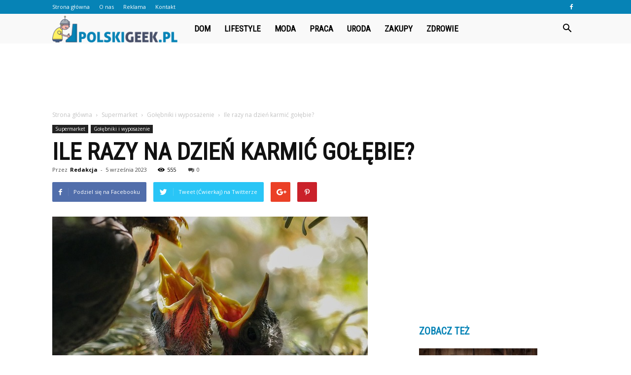

--- FILE ---
content_type: text/html; charset=UTF-8
request_url: https://www.polskigeek.pl/ile-razy-na-dzien-karmic-golebie/
body_size: 102502
content:
<!doctype html >
<!--[if IE 8]>    <html class="ie8" lang="en"> <![endif]-->
<!--[if IE 9]>    <html class="ie9" lang="en"> <![endif]-->
<!--[if gt IE 8]><!--> <html lang="pl-PL" prefix="og: http://ogp.me/ns#"> <!--<![endif]-->
<head>
    <title>Ile razy na dzień karmić gołębie? - PolskiGeek.pl</title>
    <meta charset="UTF-8" />
    <meta name="viewport" content="width=device-width, initial-scale=1.0">
    <link rel="pingback" href="https://www.polskigeek.pl/xmlrpc.php" />
    <meta property="og:image" content="https://www.polskigeek.pl/wp-content/uploads/2023/07/124e63c57585420f85de4e2107ae0bd1.jpeg" /><meta name="author" content="Redakcja">

<!-- This site is optimized with the Yoast SEO plugin v9.7 - https://yoast.com/wordpress/plugins/seo/ -->
<link rel="canonical" href="https://www.polskigeek.pl/ile-razy-na-dzien-karmic-golebie/" />
<meta property="og:locale" content="pl_PL" />
<meta property="og:type" content="article" />
<meta property="og:title" content="Ile razy na dzień karmić gołębie? - PolskiGeek.pl" />
<meta property="og:description" content="Ile razy na dzień karmić gołębie? Ile razy na dzień karmić gołębie? Gołębie są popularnymi ptakami, które można spotkać w wielu miastach i wsiach. Często są one karmione przez ludzi, którzy cieszą się ich obecnością. Jednak wiele osób zastanawia się, ile razy dziennie powinno się karmić te piękne ptaki. W tym artykule dowiesz się, jak &hellip;" />
<meta property="og:url" content="https://www.polskigeek.pl/ile-razy-na-dzien-karmic-golebie/" />
<meta property="og:site_name" content="PolskiGeek.pl" />
<meta property="article:section" content="Gołębniki i wyposażenie" />
<meta property="article:published_time" content="2023-09-05T16:05:00+00:00" />
<meta property="og:image" content="https://www.polskigeek.pl/wp-content/uploads/2023/07/124e63c57585420f85de4e2107ae0bd1.jpeg" />
<meta property="og:image:secure_url" content="https://www.polskigeek.pl/wp-content/uploads/2023/07/124e63c57585420f85de4e2107ae0bd1.jpeg" />
<meta property="og:image:width" content="640" />
<meta property="og:image:height" content="439" />
<meta property="og:image:alt" content="Ile razy na dzień karmić gołębie?" />
<meta name="twitter:card" content="summary_large_image" />
<meta name="twitter:description" content="Ile razy na dzień karmić gołębie? Ile razy na dzień karmić gołębie? Gołębie są popularnymi ptakami, które można spotkać w wielu miastach i wsiach. Często są one karmione przez ludzi, którzy cieszą się ich obecnością. Jednak wiele osób zastanawia się, ile razy dziennie powinno się karmić te piękne ptaki. W tym artykule dowiesz się, jak [&hellip;]" />
<meta name="twitter:title" content="Ile razy na dzień karmić gołębie? - PolskiGeek.pl" />
<meta name="twitter:image" content="https://www.polskigeek.pl/wp-content/uploads/2023/07/124e63c57585420f85de4e2107ae0bd1.jpeg" />
<!-- / Yoast SEO plugin. -->

<link rel='dns-prefetch' href='//fonts.googleapis.com' />
<link rel='dns-prefetch' href='//s.w.org' />
<link rel="alternate" type="application/rss+xml" title="PolskiGeek.pl &raquo; Kanał z wpisami" href="https://www.polskigeek.pl/feed/" />
<link rel="alternate" type="application/rss+xml" title="PolskiGeek.pl &raquo; Kanał z komentarzami" href="https://www.polskigeek.pl/comments/feed/" />
<link rel="alternate" type="application/rss+xml" title="PolskiGeek.pl &raquo; Ile razy na dzień karmić gołębie? Kanał z komentarzami" href="https://www.polskigeek.pl/ile-razy-na-dzien-karmic-golebie/feed/" />
		<script type="text/javascript">
			window._wpemojiSettings = {"baseUrl":"https:\/\/s.w.org\/images\/core\/emoji\/11\/72x72\/","ext":".png","svgUrl":"https:\/\/s.w.org\/images\/core\/emoji\/11\/svg\/","svgExt":".svg","source":{"concatemoji":"https:\/\/www.polskigeek.pl\/wp-includes\/js\/wp-emoji-release.min.js?ver=4.9.26"}};
			!function(e,a,t){var n,r,o,i=a.createElement("canvas"),p=i.getContext&&i.getContext("2d");function s(e,t){var a=String.fromCharCode;p.clearRect(0,0,i.width,i.height),p.fillText(a.apply(this,e),0,0);e=i.toDataURL();return p.clearRect(0,0,i.width,i.height),p.fillText(a.apply(this,t),0,0),e===i.toDataURL()}function c(e){var t=a.createElement("script");t.src=e,t.defer=t.type="text/javascript",a.getElementsByTagName("head")[0].appendChild(t)}for(o=Array("flag","emoji"),t.supports={everything:!0,everythingExceptFlag:!0},r=0;r<o.length;r++)t.supports[o[r]]=function(e){if(!p||!p.fillText)return!1;switch(p.textBaseline="top",p.font="600 32px Arial",e){case"flag":return s([55356,56826,55356,56819],[55356,56826,8203,55356,56819])?!1:!s([55356,57332,56128,56423,56128,56418,56128,56421,56128,56430,56128,56423,56128,56447],[55356,57332,8203,56128,56423,8203,56128,56418,8203,56128,56421,8203,56128,56430,8203,56128,56423,8203,56128,56447]);case"emoji":return!s([55358,56760,9792,65039],[55358,56760,8203,9792,65039])}return!1}(o[r]),t.supports.everything=t.supports.everything&&t.supports[o[r]],"flag"!==o[r]&&(t.supports.everythingExceptFlag=t.supports.everythingExceptFlag&&t.supports[o[r]]);t.supports.everythingExceptFlag=t.supports.everythingExceptFlag&&!t.supports.flag,t.DOMReady=!1,t.readyCallback=function(){t.DOMReady=!0},t.supports.everything||(n=function(){t.readyCallback()},a.addEventListener?(a.addEventListener("DOMContentLoaded",n,!1),e.addEventListener("load",n,!1)):(e.attachEvent("onload",n),a.attachEvent("onreadystatechange",function(){"complete"===a.readyState&&t.readyCallback()})),(n=t.source||{}).concatemoji?c(n.concatemoji):n.wpemoji&&n.twemoji&&(c(n.twemoji),c(n.wpemoji)))}(window,document,window._wpemojiSettings);
		</script>
		<style type="text/css">
img.wp-smiley,
img.emoji {
	display: inline !important;
	border: none !important;
	box-shadow: none !important;
	height: 1em !important;
	width: 1em !important;
	margin: 0 .07em !important;
	vertical-align: -0.1em !important;
	background: none !important;
	padding: 0 !important;
}
</style>
<link rel='stylesheet' id='google-fonts-style-css'  href='https://fonts.googleapis.com/css?family=Roboto+Condensed%3A400%7COpen+Sans%3A300italic%2C400%2C400italic%2C600%2C600italic%2C700%7CRoboto%3A300%2C400%2C400italic%2C500%2C500italic%2C700%2C900&#038;ver=7.8.1' type='text/css' media='all' />
<link rel='stylesheet' id='js_composer_front-css'  href='https://www.polskigeek.pl/wp-content/plugins/js_composer/assets/css/js_composer.min.css?ver=5.1.1' type='text/css' media='all' />
<link rel='stylesheet' id='td-theme-css'  href='https://www.polskigeek.pl/wp-content/themes/Newspaper/style.css?ver=7.8.1' type='text/css' media='all' />
<link rel='stylesheet' id='td-theme-demo-style-css'  href='https://www.polskigeek.pl/wp-content/themes/Newspaper/includes/demos/what/demo_style.css?ver=7.8.1' type='text/css' media='all' />
<script type='text/javascript' src='https://www.polskigeek.pl/wp-includes/js/jquery/jquery.js?ver=1.12.4'></script>
<script type='text/javascript' src='https://www.polskigeek.pl/wp-includes/js/jquery/jquery-migrate.min.js?ver=1.4.1'></script>
<link rel='https://api.w.org/' href='https://www.polskigeek.pl/wp-json/' />
<link rel="EditURI" type="application/rsd+xml" title="RSD" href="https://www.polskigeek.pl/xmlrpc.php?rsd" />
<link rel="wlwmanifest" type="application/wlwmanifest+xml" href="https://www.polskigeek.pl/wp-includes/wlwmanifest.xml" /> 
<meta name="generator" content="WordPress 4.9.26" />
<link rel='shortlink' href='https://www.polskigeek.pl/?p=4403' />
<link rel="alternate" type="application/json+oembed" href="https://www.polskigeek.pl/wp-json/oembed/1.0/embed?url=https%3A%2F%2Fwww.polskigeek.pl%2File-razy-na-dzien-karmic-golebie%2F" />
<link rel="alternate" type="text/xml+oembed" href="https://www.polskigeek.pl/wp-json/oembed/1.0/embed?url=https%3A%2F%2Fwww.polskigeek.pl%2File-razy-na-dzien-karmic-golebie%2F&#038;format=xml" />
<!--[if lt IE 9]><script src="https://html5shim.googlecode.com/svn/trunk/html5.js"></script><![endif]-->
    <meta name="generator" content="Powered by Visual Composer - drag and drop page builder for WordPress."/>
<!--[if lte IE 9]><link rel="stylesheet" type="text/css" href="https://www.polskigeek.pl/wp-content/plugins/js_composer/assets/css/vc_lte_ie9.min.css" media="screen"><![endif]-->
<!-- JS generated by theme -->

<script>
    
    

	    var tdBlocksArray = []; //here we store all the items for the current page

	    //td_block class - each ajax block uses a object of this class for requests
	    function tdBlock() {
		    this.id = '';
		    this.block_type = 1; //block type id (1-234 etc)
		    this.atts = '';
		    this.td_column_number = '';
		    this.td_current_page = 1; //
		    this.post_count = 0; //from wp
		    this.found_posts = 0; //from wp
		    this.max_num_pages = 0; //from wp
		    this.td_filter_value = ''; //current live filter value
		    this.is_ajax_running = false;
		    this.td_user_action = ''; // load more or infinite loader (used by the animation)
		    this.header_color = '';
		    this.ajax_pagination_infinite_stop = ''; //show load more at page x
	    }


        // td_js_generator - mini detector
        (function(){
            var htmlTag = document.getElementsByTagName("html")[0];

            if ( navigator.userAgent.indexOf("MSIE 10.0") > -1 ) {
                htmlTag.className += ' ie10';
            }

            if ( !!navigator.userAgent.match(/Trident.*rv\:11\./) ) {
                htmlTag.className += ' ie11';
            }

            if ( /(iPad|iPhone|iPod)/g.test(navigator.userAgent) ) {
                htmlTag.className += ' td-md-is-ios';
            }

            var user_agent = navigator.userAgent.toLowerCase();
            if ( user_agent.indexOf("android") > -1 ) {
                htmlTag.className += ' td-md-is-android';
            }

            if ( -1 !== navigator.userAgent.indexOf('Mac OS X')  ) {
                htmlTag.className += ' td-md-is-os-x';
            }

            if ( /chrom(e|ium)/.test(navigator.userAgent.toLowerCase()) ) {
               htmlTag.className += ' td-md-is-chrome';
            }

            if ( -1 !== navigator.userAgent.indexOf('Firefox') ) {
                htmlTag.className += ' td-md-is-firefox';
            }

            if ( -1 !== navigator.userAgent.indexOf('Safari') && -1 === navigator.userAgent.indexOf('Chrome') ) {
                htmlTag.className += ' td-md-is-safari';
            }

            if( -1 !== navigator.userAgent.indexOf('IEMobile') ){
                htmlTag.className += ' td-md-is-iemobile';
            }

        })();




        var tdLocalCache = {};

        ( function () {
            "use strict";

            tdLocalCache = {
                data: {},
                remove: function (resource_id) {
                    delete tdLocalCache.data[resource_id];
                },
                exist: function (resource_id) {
                    return tdLocalCache.data.hasOwnProperty(resource_id) && tdLocalCache.data[resource_id] !== null;
                },
                get: function (resource_id) {
                    return tdLocalCache.data[resource_id];
                },
                set: function (resource_id, cachedData) {
                    tdLocalCache.remove(resource_id);
                    tdLocalCache.data[resource_id] = cachedData;
                }
            };
        })();

    
    
var td_viewport_interval_list=[{"limitBottom":767,"sidebarWidth":228},{"limitBottom":1018,"sidebarWidth":300},{"limitBottom":1140,"sidebarWidth":324}];
var td_animation_stack_effect="type0";
var tds_animation_stack=true;
var td_animation_stack_specific_selectors=".entry-thumb, img";
var td_animation_stack_general_selectors=".td-animation-stack img, .td-animation-stack .entry-thumb, .post img";
var td_ajax_url="https:\/\/www.polskigeek.pl\/wp-admin\/admin-ajax.php?td_theme_name=Newspaper&v=7.8.1";
var td_get_template_directory_uri="https:\/\/www.polskigeek.pl\/wp-content\/themes\/Newspaper";
var tds_snap_menu="snap";
var tds_logo_on_sticky="show_header_logo";
var tds_header_style="5";
var td_please_wait="Prosz\u0119 czeka\u0107 ...";
var td_email_user_pass_incorrect="U\u017cytkownik lub has\u0142o niepoprawne!";
var td_email_user_incorrect="E-mail lub nazwa u\u017cytkownika jest niepoprawna!";
var td_email_incorrect="E-mail niepoprawny!";
var tds_more_articles_on_post_enable="";
var tds_more_articles_on_post_time_to_wait="";
var tds_more_articles_on_post_pages_distance_from_top=0;
var tds_theme_color_site_wide="#0683b6";
var tds_smart_sidebar="enabled";
var tdThemeName="Newspaper";
var td_magnific_popup_translation_tPrev="Poprzedni (Strza\u0142ka w lewo)";
var td_magnific_popup_translation_tNext="Nast\u0119pny (Strza\u0142ka w prawo)";
var td_magnific_popup_translation_tCounter="%curr% z %total%";
var td_magnific_popup_translation_ajax_tError="Zawarto\u015b\u0107 z %url% nie mo\u017ce by\u0107 za\u0142adowana.";
var td_magnific_popup_translation_image_tError="Obraz #%curr% nie mo\u017ce by\u0107 za\u0142adowany.";
var td_ad_background_click_link="";
var td_ad_background_click_target="";
</script>


<!-- Header style compiled by theme -->

<style>
    
.td-header-wrap .black-menu .sf-menu > .current-menu-item > a,
    .td-header-wrap .black-menu .sf-menu > .current-menu-ancestor > a,
    .td-header-wrap .black-menu .sf-menu > .current-category-ancestor > a,
    .td-header-wrap .black-menu .sf-menu > li > a:hover,
    .td-header-wrap .black-menu .sf-menu > .sfHover > a,
    .td-header-style-12 .td-header-menu-wrap-full,
    .sf-menu > .current-menu-item > a:after,
    .sf-menu > .current-menu-ancestor > a:after,
    .sf-menu > .current-category-ancestor > a:after,
    .sf-menu > li:hover > a:after,
    .sf-menu > .sfHover > a:after,
    .td-header-style-12 .td-affix,
    .header-search-wrap .td-drop-down-search:after,
    .header-search-wrap .td-drop-down-search .btn:hover,
    input[type=submit]:hover,
    .td-read-more a,
    .td-post-category:hover,
    .td-grid-style-1.td-hover-1 .td-big-grid-post:hover .td-post-category,
    .td-grid-style-5.td-hover-1 .td-big-grid-post:hover .td-post-category,
    .td_top_authors .td-active .td-author-post-count,
    .td_top_authors .td-active .td-author-comments-count,
    .td_top_authors .td_mod_wrap:hover .td-author-post-count,
    .td_top_authors .td_mod_wrap:hover .td-author-comments-count,
    .td-404-sub-sub-title a:hover,
    .td-search-form-widget .wpb_button:hover,
    .td-rating-bar-wrap div,
    .td_category_template_3 .td-current-sub-category,
    .dropcap,
    .td_wrapper_video_playlist .td_video_controls_playlist_wrapper,
    .wpb_default,
    .wpb_default:hover,
    .td-left-smart-list:hover,
    .td-right-smart-list:hover,
    .woocommerce-checkout .woocommerce input.button:hover,
    .woocommerce-page .woocommerce a.button:hover,
    .woocommerce-account div.woocommerce .button:hover,
    #bbpress-forums button:hover,
    .bbp_widget_login .button:hover,
    .td-footer-wrapper .td-post-category,
    .td-footer-wrapper .widget_product_search input[type="submit"]:hover,
    .woocommerce .product a.button:hover,
    .woocommerce .product #respond input#submit:hover,
    .woocommerce .checkout input#place_order:hover,
    .woocommerce .woocommerce.widget .button:hover,
    .single-product .product .summary .cart .button:hover,
    .woocommerce-cart .woocommerce table.cart .button:hover,
    .woocommerce-cart .woocommerce .shipping-calculator-form .button:hover,
    .td-next-prev-wrap a:hover,
    .td-load-more-wrap a:hover,
    .td-post-small-box a:hover,
    .page-nav .current,
    .page-nav:first-child > div,
    .td_category_template_8 .td-category-header .td-category a.td-current-sub-category,
    .td_category_template_4 .td-category-siblings .td-category a:hover,
    #bbpress-forums .bbp-pagination .current,
    #bbpress-forums #bbp-single-user-details #bbp-user-navigation li.current a,
    .td-theme-slider:hover .slide-meta-cat a,
    a.vc_btn-black:hover,
    .td-trending-now-wrapper:hover .td-trending-now-title,
    .td-scroll-up,
    .td-smart-list-button:hover,
    .td-weather-information:before,
    .td-weather-week:before,
    .td_block_exchange .td-exchange-header:before,
    .td_block_big_grid_9.td-grid-style-1 .td-post-category,
    .td_block_big_grid_9.td-grid-style-5 .td-post-category,
    .td-grid-style-6.td-hover-1 .td-module-thumb:after,
    .td-pulldown-syle-2 .td-subcat-dropdown ul:after,
    .td_block_template_9 .td-block-title:after,
    .td_block_template_15 .td-block-title:before {
        background-color: #0683b6;
    }

    .global-block-template-4 .td-related-title .td-cur-simple-item:before {
        border-color: #0683b6 transparent transparent transparent !important;
    }

    .woocommerce .woocommerce-message .button:hover,
    .woocommerce .woocommerce-error .button:hover,
    .woocommerce .woocommerce-info .button:hover,
    .global-block-template-4 .td-related-title .td-cur-simple-item,
    .global-block-template-3 .td-related-title .td-cur-simple-item,
    .global-block-template-9 .td-related-title:after {
        background-color: #0683b6 !important;
    }

    .woocommerce .product .onsale,
    .woocommerce.widget .ui-slider .ui-slider-handle {
        background: none #0683b6;
    }

    .woocommerce.widget.widget_layered_nav_filters ul li a {
        background: none repeat scroll 0 0 #0683b6 !important;
    }

    a,
    cite a:hover,
    .td_mega_menu_sub_cats .cur-sub-cat,
    .td-mega-span h3 a:hover,
    .td_mod_mega_menu:hover .entry-title a,
    .header-search-wrap .result-msg a:hover,
    .top-header-menu li a:hover,
    .top-header-menu .current-menu-item > a,
    .top-header-menu .current-menu-ancestor > a,
    .top-header-menu .current-category-ancestor > a,
    .td-social-icon-wrap > a:hover,
    .td-header-sp-top-widget .td-social-icon-wrap a:hover,
    .td-page-content blockquote p,
    .td-post-content blockquote p,
    .mce-content-body blockquote p,
    .comment-content blockquote p,
    .wpb_text_column blockquote p,
    .td_block_text_with_title blockquote p,
    .td_module_wrap:hover .entry-title a,
    .td-subcat-filter .td-subcat-list a:hover,
    .td-subcat-filter .td-subcat-dropdown a:hover,
    .td_quote_on_blocks,
    .dropcap2,
    .dropcap3,
    .td_top_authors .td-active .td-authors-name a,
    .td_top_authors .td_mod_wrap:hover .td-authors-name a,
    .td-post-next-prev-content a:hover,
    .author-box-wrap .td-author-social a:hover,
    .td-author-name a:hover,
    .td-author-url a:hover,
    .td_mod_related_posts:hover h3 > a,
    .td-post-template-11 .td-related-title .td-related-left:hover,
    .td-post-template-11 .td-related-title .td-related-right:hover,
    .td-post-template-11 .td-related-title .td-cur-simple-item,
    .td-post-template-11 .td_block_related_posts .td-next-prev-wrap a:hover,
    .comment-reply-link:hover,
    .logged-in-as a:hover,
    #cancel-comment-reply-link:hover,
    .td-search-query,
    .td-category-header .td-pulldown-category-filter-link:hover,
    .td-category-siblings .td-subcat-dropdown a:hover,
    .td-category-siblings .td-subcat-dropdown a.td-current-sub-category,
    .widget a:hover,
    .archive .widget_archive .current,
    .archive .widget_archive .current a,
    .widget_calendar tfoot a:hover,
    .woocommerce a.added_to_cart:hover,
    #bbpress-forums li.bbp-header .bbp-reply-content span a:hover,
    #bbpress-forums .bbp-forum-freshness a:hover,
    #bbpress-forums .bbp-topic-freshness a:hover,
    #bbpress-forums .bbp-forums-list li a:hover,
    #bbpress-forums .bbp-forum-title:hover,
    #bbpress-forums .bbp-topic-permalink:hover,
    #bbpress-forums .bbp-topic-started-by a:hover,
    #bbpress-forums .bbp-topic-started-in a:hover,
    #bbpress-forums .bbp-body .super-sticky li.bbp-topic-title .bbp-topic-permalink,
    #bbpress-forums .bbp-body .sticky li.bbp-topic-title .bbp-topic-permalink,
    .widget_display_replies .bbp-author-name,
    .widget_display_topics .bbp-author-name,
    .footer-text-wrap .footer-email-wrap a,
    .td-subfooter-menu li a:hover,
    .footer-social-wrap a:hover,
    a.vc_btn-black:hover,
    .td-smart-list-dropdown-wrap .td-smart-list-button:hover,
    .td_module_17 .td-read-more a:hover,
    .td_module_18 .td-read-more a:hover,
    .td_module_19 .td-post-author-name a:hover,
    .td-instagram-user a,
    .td-pulldown-syle-2 .td-subcat-dropdown:hover .td-subcat-more span,
    .td-pulldown-syle-2 .td-subcat-dropdown:hover .td-subcat-more i,
    .td-pulldown-syle-3 .td-subcat-dropdown:hover .td-subcat-more span,
    .td-pulldown-syle-3 .td-subcat-dropdown:hover .td-subcat-more i,
    .td-block-title-wrap .td-wrapper-pulldown-filter .td-pulldown-filter-display-option:hover,
    .td-block-title-wrap .td-wrapper-pulldown-filter .td-pulldown-filter-display-option:hover i,
    .td-block-title-wrap .td-wrapper-pulldown-filter .td-pulldown-filter-link:hover,
    .td-block-title-wrap .td-wrapper-pulldown-filter .td-pulldown-filter-item .td-cur-simple-item,
    .global-block-template-2 .td-related-title .td-cur-simple-item,
    .global-block-template-5 .td-related-title .td-cur-simple-item,
    .global-block-template-6 .td-related-title .td-cur-simple-item,
    .global-block-template-7 .td-related-title .td-cur-simple-item,
    .global-block-template-8 .td-related-title .td-cur-simple-item,
    .global-block-template-9 .td-related-title .td-cur-simple-item,
    .global-block-template-10 .td-related-title .td-cur-simple-item,
    .global-block-template-11 .td-related-title .td-cur-simple-item,
    .global-block-template-12 .td-related-title .td-cur-simple-item,
    .global-block-template-13 .td-related-title .td-cur-simple-item,
    .global-block-template-14 .td-related-title .td-cur-simple-item,
    .global-block-template-15 .td-related-title .td-cur-simple-item,
    .global-block-template-16 .td-related-title .td-cur-simple-item,
    .global-block-template-17 .td-related-title .td-cur-simple-item,
    .td-theme-wrap .sf-menu ul .td-menu-item > a:hover,
    .td-theme-wrap .sf-menu ul .sfHover > a,
    .td-theme-wrap .sf-menu ul .current-menu-ancestor > a,
    .td-theme-wrap .sf-menu ul .current-category-ancestor > a,
    .td-theme-wrap .sf-menu ul .current-menu-item > a {
        color: #0683b6;
    }

    a.vc_btn-black.vc_btn_square_outlined:hover,
    a.vc_btn-black.vc_btn_outlined:hover,
    .td-mega-menu-page .wpb_content_element ul li a:hover,
     .td-theme-wrap .td-aj-search-results .td_module_wrap:hover .entry-title a,
    .td-theme-wrap .header-search-wrap .result-msg a:hover {
        color: #0683b6 !important;
    }

    .td-next-prev-wrap a:hover,
    .td-load-more-wrap a:hover,
    .td-post-small-box a:hover,
    .page-nav .current,
    .page-nav:first-child > div,
    .td_category_template_8 .td-category-header .td-category a.td-current-sub-category,
    .td_category_template_4 .td-category-siblings .td-category a:hover,
    #bbpress-forums .bbp-pagination .current,
    .post .td_quote_box,
    .page .td_quote_box,
    a.vc_btn-black:hover,
    .td_block_template_5 .td-block-title > * {
        border-color: #0683b6;
    }

    .td_wrapper_video_playlist .td_video_currently_playing:after {
        border-color: #0683b6 !important;
    }

    .header-search-wrap .td-drop-down-search:before {
        border-color: transparent transparent #0683b6 transparent;
    }

    .block-title > span,
    .block-title > a,
    .block-title > label,
    .widgettitle,
    .widgettitle:after,
    .td-trending-now-title,
    .td-trending-now-wrapper:hover .td-trending-now-title,
    .wpb_tabs li.ui-tabs-active a,
    .wpb_tabs li:hover a,
    .vc_tta-container .vc_tta-color-grey.vc_tta-tabs-position-top.vc_tta-style-classic .vc_tta-tabs-container .vc_tta-tab.vc_active > a,
    .vc_tta-container .vc_tta-color-grey.vc_tta-tabs-position-top.vc_tta-style-classic .vc_tta-tabs-container .vc_tta-tab:hover > a,
    .td_block_template_1 .td-related-title .td-cur-simple-item,
    .woocommerce .product .products h2,
    .td-subcat-filter .td-subcat-dropdown:hover .td-subcat-more {
    	background-color: #0683b6;
    }

    .woocommerce div.product .woocommerce-tabs ul.tabs li.active {
    	background-color: #0683b6 !important;
    }

    .block-title,
    .td_block_template_1 .td-related-title,
    .wpb_tabs .wpb_tabs_nav,
    .vc_tta-container .vc_tta-color-grey.vc_tta-tabs-position-top.vc_tta-style-classic .vc_tta-tabs-container,
    .woocommerce div.product .woocommerce-tabs ul.tabs:before {
        border-color: #0683b6;
    }
    .td_block_wrap .td-subcat-item a.td-cur-simple-item {
	    color: #0683b6;
	}


    
    .td-grid-style-4 .entry-title
    {
        background-color: rgba(6, 131, 182, 0.7);
    }

    
    .td-theme-wrap .block-title > span,
    .td-theme-wrap .block-title > span > a,
    .td-theme-wrap .widget_rss .block-title .rsswidget,
    .td-theme-wrap .block-title > a,
    .widgettitle,
    .widgettitle > a,
    .td-trending-now-title,
    .wpb_tabs li.ui-tabs-active a,
    .wpb_tabs li:hover a,
    .vc_tta-container .vc_tta-color-grey.vc_tta-tabs-position-top.vc_tta-style-classic .vc_tta-tabs-container .vc_tta-tab.vc_active > a,
    .vc_tta-container .vc_tta-color-grey.vc_tta-tabs-position-top.vc_tta-style-classic .vc_tta-tabs-container .vc_tta-tab:hover > a,
    .td-related-title .td-cur-simple-item,
    .woocommerce div.product .woocommerce-tabs ul.tabs li.active,
    .woocommerce .product .products h2,
    .td-theme-wrap .td_block_template_2 .td-block-title > *,
    .td-theme-wrap .td_block_template_3 .td-block-title > *,
    .td-theme-wrap .td_block_template_4 .td-block-title > *,
    .td-theme-wrap .td_block_template_5 .td-block-title > *,
    .td-theme-wrap .td_block_template_6 .td-block-title > *,
    .td-theme-wrap .td_block_template_6 .td-block-title:before,
    .td-theme-wrap .td_block_template_7 .td-block-title > *,
    .td-theme-wrap .td_block_template_8 .td-block-title > *,
    .td-theme-wrap .td_block_template_9 .td-block-title > *,
    .td-theme-wrap .td_block_template_10 .td-block-title > *,
    .td-theme-wrap .td_block_template_11 .td-block-title > *,
    .td-theme-wrap .td_block_template_12 .td-block-title > *,
    .td-theme-wrap .td_block_template_13 .td-block-title > span,
    .td-theme-wrap .td_block_template_13 .td-block-title > a,
    .td-theme-wrap .td_block_template_14 .td-block-title > *,
    .td-theme-wrap .td_block_template_14 .td-block-title-wrap .td-wrapper-pulldown-filter .td-pulldown-filter-display-option,
    .td-theme-wrap .td_block_template_14 .td-block-title-wrap .td-wrapper-pulldown-filter .td-pulldown-filter-display-option i,
    .td-theme-wrap .td_block_template_14 .td-block-title-wrap .td-wrapper-pulldown-filter .td-pulldown-filter-display-option:hover,
    .td-theme-wrap .td_block_template_14 .td-block-title-wrap .td-wrapper-pulldown-filter .td-pulldown-filter-display-option:hover i,
    .td-theme-wrap .td_block_template_15 .td-block-title > *,
    .td-theme-wrap .td_block_template_15 .td-block-title-wrap .td-wrapper-pulldown-filter,
    .td-theme-wrap .td_block_template_15 .td-block-title-wrap .td-wrapper-pulldown-filter i,
    .td-theme-wrap .td_block_template_16 .td-block-title > *,
    .td-theme-wrap .td_block_template_17 .td-block-title > * {
    	color: #0683b6;
    }


    
    .td-header-wrap .td-header-top-menu-full,
    .td-header-wrap .top-header-menu .sub-menu {
        background-color: #0683b6;
    }
    .td-header-style-8 .td-header-top-menu-full {
        background-color: transparent;
    }
    .td-header-style-8 .td-header-top-menu-full .td-header-top-menu {
        background-color: #0683b6;
        padding-left: 15px;
        padding-right: 15px;
    }

    .td-header-wrap .td-header-top-menu-full .td-header-top-menu,
    .td-header-wrap .td-header-top-menu-full {
        border-bottom: none;
    }


    
    .td-header-top-menu,
    .td-header-top-menu a,
    .td-header-wrap .td-header-top-menu-full .td-header-top-menu,
    .td-header-wrap .td-header-top-menu-full a,
    .td-header-style-8 .td-header-top-menu,
    .td-header-style-8 .td-header-top-menu a {
        color: #ffffff;
    }

    
    .top-header-menu .current-menu-item > a,
    .top-header-menu .current-menu-ancestor > a,
    .top-header-menu .current-category-ancestor > a,
    .top-header-menu li a:hover {
        color: #000000;
    }

    
    .td-header-wrap .td-header-sp-top-widget .td-icon-font {
        color: #ffffff;
    }

    
    .td-header-wrap .td-header-menu-wrap-full,
    .sf-menu > .current-menu-ancestor > a,
    .sf-menu > .current-category-ancestor > a,
    .td-header-menu-wrap.td-affix,
    .td-header-style-3 .td-header-main-menu,
    .td-header-style-3 .td-affix .td-header-main-menu,
    .td-header-style-4 .td-header-main-menu,
    .td-header-style-4 .td-affix .td-header-main-menu,
    .td-header-style-8 .td-header-menu-wrap.td-affix,
    .td-header-style-8 .td-header-top-menu-full {
		background-color: #f9f9f9;
    }


    .td-boxed-layout .td-header-style-3 .td-header-menu-wrap,
    .td-boxed-layout .td-header-style-4 .td-header-menu-wrap,
    .td-header-style-3 .td_stretch_content .td-header-menu-wrap,
    .td-header-style-4 .td_stretch_content .td-header-menu-wrap {
    	background-color: #f9f9f9 !important;
    }


    @media (min-width: 1019px) {
        .td-header-style-1 .td-header-sp-recs,
        .td-header-style-1 .td-header-sp-logo {
            margin-bottom: 28px;
        }
    }

    @media (min-width: 768px) and (max-width: 1018px) {
        .td-header-style-1 .td-header-sp-recs,
        .td-header-style-1 .td-header-sp-logo {
            margin-bottom: 14px;
        }
    }

    .td-header-style-7 .td-header-top-menu {
        border-bottom: none;
    }


    
    .sf-menu > .current-menu-item > a:after,
    .sf-menu > .current-menu-ancestor > a:after,
    .sf-menu > .current-category-ancestor > a:after,
    .sf-menu > li:hover > a:after,
    .sf-menu > .sfHover > a:after,
    .td_block_mega_menu .td-next-prev-wrap a:hover,
    .td-mega-span .td-post-category:hover,
    .td-header-wrap .black-menu .sf-menu > li > a:hover,
    .td-header-wrap .black-menu .sf-menu > .current-menu-ancestor > a,
    .td-header-wrap .black-menu .sf-menu > .sfHover > a,
    .header-search-wrap .td-drop-down-search:after,
    .header-search-wrap .td-drop-down-search .btn:hover,
    .td-header-wrap .black-menu .sf-menu > .current-menu-item > a,
    .td-header-wrap .black-menu .sf-menu > .current-menu-ancestor > a,
    .td-header-wrap .black-menu .sf-menu > .current-category-ancestor > a {
        background-color: #0683b6;
    }


    .td_block_mega_menu .td-next-prev-wrap a:hover {
        border-color: #0683b6;
    }

    .header-search-wrap .td-drop-down-search:before {
        border-color: transparent transparent #0683b6 transparent;
    }

    .td_mega_menu_sub_cats .cur-sub-cat,
    .td_mod_mega_menu:hover .entry-title a,
    .td-theme-wrap .sf-menu ul .td-menu-item > a:hover,
    .td-theme-wrap .sf-menu ul .sfHover > a,
    .td-theme-wrap .sf-menu ul .current-menu-ancestor > a,
    .td-theme-wrap .sf-menu ul .current-category-ancestor > a,
    .td-theme-wrap .sf-menu ul .current-menu-item > a {
        color: #0683b6;
    }


    
    .td-header-wrap .td-header-menu-wrap .sf-menu > li > a,
    .td-header-wrap .header-search-wrap .td-icon-search {
        color: #000000;
    }

    
    @media (max-width: 767px) {
        body .td-header-wrap .td-header-main-menu {
            background-color: #000000 !important;
        }
    }


    
    .td-menu-background:before,
    .td-search-background:before {
        background: #3a112e;
        background: -moz-linear-gradient(top, #3a112e 0%, #e2285a 100%);
        background: -webkit-gradient(left top, left bottom, color-stop(0%, #3a112e), color-stop(100%, #e2285a));
        background: -webkit-linear-gradient(top, #3a112e 0%, #e2285a 100%);
        background: -o-linear-gradient(top, #3a112e 0%, @mobileu_gradient_two_mob 100%);
        background: -ms-linear-gradient(top, #3a112e 0%, #e2285a 100%);
        background: linear-gradient(to bottom, #3a112e 0%, #e2285a 100%);
        filter: progid:DXImageTransform.Microsoft.gradient( startColorstr='#3a112e', endColorstr='#e2285a', GradientType=0 );
    }

    
    .td-footer-wrapper,
    .td-footer-wrapper .td_block_template_7 .td-block-title > *,
    .td-footer-wrapper .td_block_template_17 .td-block-title,
    .td-footer-wrapper .td-block-title-wrap .td-wrapper-pulldown-filter {
        background-color: #f9f9f9;
    }

    
    .td-footer-wrapper,
    .td-footer-wrapper a,
    .td-footer-wrapper .block-title a,
    .td-footer-wrapper .block-title span,
    .td-footer-wrapper .block-title label,
    .td-footer-wrapper .td-excerpt,
    .td-footer-wrapper .td-post-author-name span,
    .td-footer-wrapper .td-post-date,
    .td-footer-wrapper .td-social-style3 .td_social_type a,
    .td-footer-wrapper .td-social-style3,
    .td-footer-wrapper .td-social-style4 .td_social_type a,
    .td-footer-wrapper .td-social-style4,
    .td-footer-wrapper .td-social-style9,
    .td-footer-wrapper .td-social-style10,
    .td-footer-wrapper .td-social-style2 .td_social_type a,
    .td-footer-wrapper .td-social-style8 .td_social_type a,
    .td-footer-wrapper .td-social-style2 .td_social_type,
    .td-footer-wrapper .td-social-style8 .td_social_type,
    .td-footer-template-13 .td-social-name,
    .td-footer-wrapper .td_block_template_7 .td-block-title > * {
        color: #000000;
    }

    .td-footer-wrapper .widget_calendar th,
    .td-footer-wrapper .widget_calendar td,
    .td-footer-wrapper .td-social-style2 .td_social_type .td-social-box,
    .td-footer-wrapper .td-social-style8 .td_social_type .td-social-box,
    .td-social-style-2 .td-icon-font:after {
        border-color: #000000;
    }

    .td-footer-wrapper .td-module-comments a,
    .td-footer-wrapper .td-post-category,
    .td-footer-wrapper .td-slide-meta .td-post-author-name span,
    .td-footer-wrapper .td-slide-meta .td-post-date {
        color: #fff;
    }

    
    .td-footer-bottom-full .td-container::before {
        background-color: rgba(0, 0, 0, 0.1);
    }

    
	.td-footer-wrapper .block-title > span,
    .td-footer-wrapper .block-title > a,
    .td-footer-wrapper .widgettitle,
    .td-theme-wrap .td-footer-wrapper .td-container .td-block-title > *,
    .td-theme-wrap .td-footer-wrapper .td_block_template_6 .td-block-title:before {
    	color: #000000;
    }

    
    .td-footer-wrapper .footer-social-wrap .td-icon-font {
        color: #000000;
    }

    
    .td-sub-footer-container {
        background-color: #0683b6;
    }

    
    .td-sub-footer-container,
    .td-subfooter-menu li a {
        color: #ffffff;
    }

    
    .td-subfooter-menu li a:hover {
        color: #d6d6d6;
    }


    
    ul.sf-menu > .td-menu-item > a {
        font-family:"Roboto Condensed";
	font-size:17px;
	
    }
    
    .sf-menu ul .td-menu-item a {
        font-family:"Roboto Condensed";
	font-size:15px;
	line-height:18px;
	font-weight:bold;
	text-transform:uppercase;
	
    }
	
    .td_mod_mega_menu .item-details a {
        font-family:"Roboto Condensed";
	font-size:19px;
	line-height:21px;
	font-weight:bold;
	text-transform:uppercase;
	
    }
    
    .td_mega_menu_sub_cats .block-mega-child-cats a {
        font-family:"Roboto Condensed";
	font-size:15px;
	line-height:18px;
	font-weight:bold;
	text-transform:uppercase;
	
    }
    
    .td-mobile-content .td-mobile-main-menu > li > a {
        font-weight:bold;
	text-transform:uppercase;
	
    }
    
    .td-mobile-content .sub-menu a {
        font-weight:bold;
	text-transform:uppercase;
	
    }



	
    .block-title > span,
    .block-title > a,
    .widgettitle,
    .td-trending-now-title,
    .wpb_tabs li a,
    .vc_tta-container .vc_tta-color-grey.vc_tta-tabs-position-top.vc_tta-style-classic .vc_tta-tabs-container .vc_tta-tab > a,
    .td-theme-wrap .td-related-title a,
    .woocommerce div.product .woocommerce-tabs ul.tabs li a,
    .woocommerce .product .products h2,
    .td-theme-wrap .td-block-title {
        font-family:"Roboto Condensed";
	font-size:20px;
	font-weight:bold;
	text-transform:uppercase;
	
    }
    
    .td-big-grid-meta .td-post-category,
    .td_module_wrap .td-post-category,
    .td-module-image .td-post-category {
        font-family:"Roboto Condensed";
	font-size:18px;
	font-weight:bold;
	text-transform:uppercase;
	
    }
    
    .td-excerpt {
        font-family:"Roboto Condensed";
	
    }


	
	.td_module_wrap .td-module-title {
		font-family:"Roboto Condensed";
	
	}
     
    .td_module_3 .td-module-title {
    	font-size:26px;
	line-height:26px;
	font-weight:bold;
	text-transform:uppercase;
	
    }
    
    .td_module_6 .td-module-title {
    	font-size:16px;
	line-height:16px;
	font-weight:bold;
	text-transform:uppercase;
	
    }
    
    .td_module_11 .td-module-title {
    	font-size:36px;
	line-height:36px;
	font-weight:bold;
	text-transform:uppercase;
	
    }
    
    .td_module_18 .td-module-title {
    	font-size:50px;
	line-height:50px;
	font-weight:bold;
	text-transform:uppercase;
	
    }
    
    .td_block_trending_now .entry-title a {
    	font-family:"Roboto Condensed";
	font-size:14px;
	font-weight:bold;
	text-transform:uppercase;
	
    }
    
    .td-big-grid-post.td-big-thumb .td-big-grid-meta,
    .td-big-thumb .td-big-grid-meta .entry-title {
        font-family:"Roboto Condensed";
	font-size:42px;
	line-height:42px;
	font-weight:bold;
	text-transform:uppercase;
	
    }
    
	#td-mobile-nav,
	#td-mobile-nav .wpb_button,
	.td-search-wrap-mob {
		font-family:"Roboto Condensed";
	
	}


	
	.post .td-post-header .entry-title {
		font-family:"Roboto Condensed";
	
	}
    
    .td-post-template-default .td-post-header .entry-title {
        font-weight:bold;
	text-transform:uppercase;
	
    }
    
    .td-post-template-1 .td-post-header .entry-title {
        font-weight:bold;
	text-transform:uppercase;
	
    }
    
    .td-post-template-2 .td-post-header .entry-title {
        font-size:48px;
	line-height:46px;
	font-weight:bold;
	text-transform:uppercase;
	
    }
    
    .td-post-template-3 .td-post-header .entry-title {
        font-weight:bold;
	text-transform:uppercase;
	
    }
    
    .td-post-template-4 .td-post-header .entry-title {
        font-weight:bold;
	text-transform:uppercase;
	
    }
    
    .td-post-template-5 .td-post-header .entry-title {
        font-weight:bold;
	text-transform:uppercase;
	
    }
    
    .td-post-template-6 .td-post-header .entry-title {
        font-weight:bold;
	text-transform:uppercase;
	
    }
    
    .td-post-template-7 .td-post-header .entry-title {
        font-weight:bold;
	text-transform:uppercase;
	
    }
    
    .td-post-template-8 .td-post-header .entry-title {
        font-weight:bold;
	text-transform:uppercase;
	
    }
    
    .td-post-template-9 .td-post-header .entry-title {
        font-weight:bold;
	text-transform:uppercase;
	
    }
    
    .td-post-template-10 .td-post-header .entry-title {
        font-weight:bold;
	text-transform:uppercase;
	
    }
    
    .td-post-template-11 .td-post-header .entry-title {
        font-weight:bold;
	text-transform:uppercase;
	
    }
    
    .td-post-template-12 .td-post-header .entry-title {
        font-weight:bold;
	text-transform:uppercase;
	
    }
    
    .td-post-template-13 .td-post-header .entry-title {
        font-weight:bold;
	text-transform:uppercase;
	
    }





	
    .post .td-post-next-prev-content a {
        font-family:"Roboto Condensed";
	font-size:16px;
	font-weight:bold;
	text-transform:uppercase;
	
    }
    
    .post .author-box-wrap .td-author-name a {
        font-family:"Roboto Condensed";
	font-weight:bold;
	text-transform:uppercase;
	
    }
    
    .td_block_related_posts .entry-title a {
        font-family:"Roboto Condensed";
	font-size:16px;
	font-weight:bold;
	text-transform:uppercase;
	
    }
    
    .widget_archive a,
    .widget_calendar,
    .widget_categories a,
    .widget_nav_menu a,
    .widget_meta a,
    .widget_pages a,
    .widget_recent_comments a,
    .widget_recent_entries a,
    .widget_text .textwidget,
    .widget_tag_cloud a,
    .widget_search input,
    .woocommerce .product-categories a,
    .widget_display_forums a,
    .widget_display_replies a,
    .widget_display_topics a,
    .widget_display_views a,
    .widget_display_stats {
    	font-family:"Roboto Condensed";
	font-weight:bold;
	text-transform:uppercase;
	
    }



/* Style generated by theme for demo: what */

.td-what .td_module_3 .td-module-image .td-post-category,
    	.td-what .td_module_11 .td-post-category,
    	.td-what .td_module_18 .td-post-category,
    	.td-what .td_module_18 .td-post-category:hover,
    	.td-what .td-related-title .td-cur-simple-item:hover,
    	.td-what .td_block_template_1 .td-related-title a:hover,
    	.td-what .td_block_template_1 .td-related-title .td-cur-simple-item {
			color: #0683b6;
		}

		
		.td-what .td-header-style-6 .black-menu .sf-menu > li > a:hover,
	    .td-what .td-header-style-6 .black-menu .sf-menu > .sfHover > a,
	    .td-what .td-header-style-6 .black-menu .sf-menu > .current-menu-item > a,
	    .td-what .td-header-style-6 .black-menu .sf-menu > .current-menu-ancestor > a,
	    .td-what .td-header-style-6 .black-menu .sf-menu > .current-category-ancestor > a {
	    	color: #0683b6;
	    }
</style>

<script>
  (function(i,s,o,g,r,a,m){i['GoogleAnalyticsObject']=r;i[r]=i[r]||function(){
  (i[r].q=i[r].q||[]).push(arguments)},i[r].l=1*new Date();a=s.createElement(o),
  m=s.getElementsByTagName(o)[0];a.async=1;a.src=g;m.parentNode.insertBefore(a,m)
  })(window,document,'script','https://www.google-analytics.com/analytics.js','ga');

  ga('create', 'UA-135666879-47', 'auto');
  ga('send', 'pageview');

</script><noscript><style type="text/css"> .wpb_animate_when_almost_visible { opacity: 1; }</style></noscript><script data-ad-client="ca-pub-8625692594371015" async src="https://pagead2.googlesyndication.com/pagead/js/adsbygoogle.js"></script>
</head>

<body class="post-template-default single single-post postid-4403 single-format-standard ile-razy-na-dzien-karmic-golebie global-block-template-1 td-what single_template_2 wpb-js-composer js-comp-ver-5.1.1 vc_responsive td-animation-stack-type0 td-full-layout" itemscope="itemscope" itemtype="https://schema.org/WebPage">

        <div class="td-scroll-up"><i class="td-icon-menu-up"></i></div>
    
    <div class="td-menu-background"></div>
<div id="td-mobile-nav">
    <div class="td-mobile-container">
        <!-- mobile menu top section -->
        <div class="td-menu-socials-wrap">
            <!-- socials -->
            <div class="td-menu-socials">
                
        <span class="td-social-icon-wrap">
            <a target="_blank" href="https://www.facebook.com/Polski-Geek-1231714703673714/" title="Facebook">
                <i class="td-icon-font td-icon-facebook"></i>
            </a>
        </span>            </div>
            <!-- close button -->
            <div class="td-mobile-close">
                <a href="#"><i class="td-icon-close-mobile"></i></a>
            </div>
        </div>

        <!-- login section -->
        
        <!-- menu section -->
        <div class="td-mobile-content">
            <div class="menu-kategorie-container"><ul id="menu-kategorie" class="td-mobile-main-menu"><li id="menu-item-327" class="menu-item menu-item-type-taxonomy menu-item-object-category menu-item-first menu-item-327"><a href="https://www.polskigeek.pl/category/dom/">Dom</a></li>
<li id="menu-item-328" class="menu-item menu-item-type-taxonomy menu-item-object-category menu-item-328"><a href="https://www.polskigeek.pl/category/lifestyle/">Lifestyle</a></li>
<li id="menu-item-329" class="menu-item menu-item-type-taxonomy menu-item-object-category menu-item-329"><a href="https://www.polskigeek.pl/category/moda/">Moda</a></li>
<li id="menu-item-330" class="menu-item menu-item-type-taxonomy menu-item-object-category menu-item-330"><a href="https://www.polskigeek.pl/category/praca/">Praca</a></li>
<li id="menu-item-331" class="menu-item menu-item-type-taxonomy menu-item-object-category menu-item-331"><a href="https://www.polskigeek.pl/category/uroda/">Uroda</a></li>
<li id="menu-item-332" class="menu-item menu-item-type-taxonomy menu-item-object-category current-post-ancestor menu-item-332"><a href="https://www.polskigeek.pl/category/zakupy/">Zakupy</a></li>
<li id="menu-item-333" class="menu-item menu-item-type-taxonomy menu-item-object-category menu-item-333"><a href="https://www.polskigeek.pl/category/zdrowie/">Zdrowie</a></li>
</ul></div>        </div>
    </div>

    <!-- register/login section -->
    </div>    <div class="td-search-background"></div>
<div class="td-search-wrap-mob">
	<div class="td-drop-down-search" aria-labelledby="td-header-search-button">
		<form method="get" class="td-search-form" action="https://www.polskigeek.pl/">
			<!-- close button -->
			<div class="td-search-close">
				<a href="#"><i class="td-icon-close-mobile"></i></a>
			</div>
			<div role="search" class="td-search-input">
				<span>Wyszukiwanie</span>
				<input id="td-header-search-mob" type="text" value="" name="s" autocomplete="off" />
			</div>
		</form>
		<div id="td-aj-search-mob"></div>
	</div>
</div>    
    
    <div id="td-outer-wrap" class="td-theme-wrap">
    
        <!--
Header style 5
-->

<div class="td-header-wrap td-header-style-5">

    <div class="td-header-top-menu-full td-container-wrap ">
        <div class="td-container td-header-row td-header-top-menu">
            
    <div class="top-bar-style-1">
        
<div class="td-header-sp-top-menu">


	<div class="menu-top-container"><ul id="menu-top" class="top-header-menu"><li id="menu-item-323" class="menu-item menu-item-type-post_type menu-item-object-page menu-item-home menu-item-first td-menu-item td-normal-menu menu-item-323"><a href="https://www.polskigeek.pl/">Strona główna</a></li>
<li id="menu-item-326" class="menu-item menu-item-type-post_type menu-item-object-page td-menu-item td-normal-menu menu-item-326"><a href="https://www.polskigeek.pl/o-nas/">O nas</a></li>
<li id="menu-item-325" class="menu-item menu-item-type-post_type menu-item-object-page td-menu-item td-normal-menu menu-item-325"><a href="https://www.polskigeek.pl/reklama/">Reklama</a></li>
<li id="menu-item-324" class="menu-item menu-item-type-post_type menu-item-object-page td-menu-item td-normal-menu menu-item-324"><a href="https://www.polskigeek.pl/kontakt/">Kontakt</a></li>
</ul></div></div>
        <div class="td-header-sp-top-widget">
    
        <span class="td-social-icon-wrap">
            <a target="_blank" href="https://www.facebook.com/Polski-Geek-1231714703673714/" title="Facebook">
                <i class="td-icon-font td-icon-facebook"></i>
            </a>
        </span></div>
    </div>

<!-- LOGIN MODAL -->
        </div>
    </div>

    <div class="td-header-menu-wrap-full td-container-wrap ">
        <div class="td-header-menu-wrap">
            <div class="td-container td-header-row td-header-main-menu black-menu">
                <div id="td-header-menu" role="navigation">
    <div id="td-top-mobile-toggle"><a href="#"><i class="td-icon-font td-icon-mobile"></i></a></div>
    <div class="td-main-menu-logo td-logo-in-menu">
                    <a class="td-main-logo" href="https://www.polskigeek.pl/">
                <img src="http://www.polskigeek.pl/wp-content/uploads/2019/03/polskigeek.png" alt="polskigeek" title="polskigeek"/>
                <span class="td-visual-hidden">PolskiGeek.pl</span>
            </a>
            </div>
    <div class="menu-kategorie-container"><ul id="menu-kategorie-1" class="sf-menu"><li class="menu-item menu-item-type-taxonomy menu-item-object-category menu-item-first td-menu-item td-normal-menu menu-item-327"><a href="https://www.polskigeek.pl/category/dom/">Dom</a></li>
<li class="menu-item menu-item-type-taxonomy menu-item-object-category td-menu-item td-normal-menu menu-item-328"><a href="https://www.polskigeek.pl/category/lifestyle/">Lifestyle</a></li>
<li class="menu-item menu-item-type-taxonomy menu-item-object-category td-menu-item td-normal-menu menu-item-329"><a href="https://www.polskigeek.pl/category/moda/">Moda</a></li>
<li class="menu-item menu-item-type-taxonomy menu-item-object-category td-menu-item td-normal-menu menu-item-330"><a href="https://www.polskigeek.pl/category/praca/">Praca</a></li>
<li class="menu-item menu-item-type-taxonomy menu-item-object-category td-menu-item td-normal-menu menu-item-331"><a href="https://www.polskigeek.pl/category/uroda/">Uroda</a></li>
<li class="menu-item menu-item-type-taxonomy menu-item-object-category current-post-ancestor td-menu-item td-normal-menu menu-item-332"><a href="https://www.polskigeek.pl/category/zakupy/">Zakupy</a></li>
<li class="menu-item menu-item-type-taxonomy menu-item-object-category td-menu-item td-normal-menu menu-item-333"><a href="https://www.polskigeek.pl/category/zdrowie/">Zdrowie</a></li>
</ul></div></div>


<div class="td-search-wrapper">
    <div id="td-top-search">
        <!-- Search -->
        <div class="header-search-wrap">
            <div class="dropdown header-search">
                <a id="td-header-search-button" href="#" role="button" class="dropdown-toggle " data-toggle="dropdown"><i class="td-icon-search"></i></a>
                <a id="td-header-search-button-mob" href="#" role="button" class="dropdown-toggle " data-toggle="dropdown"><i class="td-icon-search"></i></a>
            </div>
        </div>
    </div>
</div>

<div class="header-search-wrap">
	<div class="dropdown header-search">
		<div class="td-drop-down-search" aria-labelledby="td-header-search-button">
			<form method="get" class="td-search-form" action="https://www.polskigeek.pl/">
				<div role="search" class="td-head-form-search-wrap">
					<input id="td-header-search" type="text" value="" name="s" autocomplete="off" /><input class="wpb_button wpb_btn-inverse btn" type="submit" id="td-header-search-top" value="Wyszukiwanie" />
				</div>
			</form>
			<div id="td-aj-search"></div>
		</div>
	</div>
</div>            </div>
        </div>
    </div>

    <div class="td-banner-wrap-full td-container-wrap ">
        <div class="td-header-container td-header-row td-header-header">
            <div class="td-header-sp-recs">
                <div class="td-header-rec-wrap">
    
 <!-- A generated by theme --> 

<script async src="//pagead2.googlesyndication.com/pagead/js/adsbygoogle.js"></script><div class="td-g-rec td-g-rec-id-header ">
<script type="text/javascript">
var td_screen_width = window.innerWidth;

                    if ( td_screen_width >= 1140 ) {
                        /* large monitors */
                        document.write('<ins class="adsbygoogle" style="display:inline-block;width:728px;height:90px" data-ad-client="ca-pub-8625692594371015" data-ad-slot="2599907713"></ins>');
                        (adsbygoogle = window.adsbygoogle || []).push({});
                    }
            
	                    if ( td_screen_width >= 1019  && td_screen_width < 1140 ) {
	                        /* landscape tablets */
                        document.write('<ins class="adsbygoogle" style="display:inline-block;width:468px;height:60px" data-ad-client="ca-pub-8625692594371015" data-ad-slot="2599907713"></ins>');
	                        (adsbygoogle = window.adsbygoogle || []).push({});
	                    }
	                
                    if ( td_screen_width >= 768  && td_screen_width < 1019 ) {
                        /* portrait tablets */
                        document.write('<ins class="adsbygoogle" style="display:inline-block;width:468px;height:60px" data-ad-client="ca-pub-8625692594371015" data-ad-slot="2599907713"></ins>');
                        (adsbygoogle = window.adsbygoogle || []).push({});
                    }
                
                    if ( td_screen_width < 768 ) {
                        /* Phones */
                        document.write('<ins class="adsbygoogle" style="display:inline-block;width:320px;height:50px" data-ad-client="ca-pub-8625692594371015" data-ad-slot="2599907713"></ins>');
                        (adsbygoogle = window.adsbygoogle || []).push({});
                    }
                </script>
</div>

 <!-- end A --> 


</div>            </div>
        </div>
    </div>

</div><div class="td-main-content-wrap td-container-wrap">

    <div class="td-container td-post-template-2">
        <article id="post-4403" class="post-4403 post type-post status-publish format-standard has-post-thumbnail hentry category-golebniki-i-wyposazenie" itemscope itemtype="https://schema.org/Article">
            <div class="td-pb-row">
                <div class="td-pb-span12">
                    <div class="td-post-header">
                        <div class="td-crumb-container"><div class="entry-crumbs" itemscope itemtype="http://schema.org/BreadcrumbList"><span class="td-bred-first"><a href="https://www.polskigeek.pl/">Strona główna</a></span> <i class="td-icon-right td-bread-sep"></i> <span itemscope itemprop="itemListElement" itemtype="http://schema.org/ListItem">
                               <a title="Zobacz wszystkie wiadomości Supermarket" class="entry-crumb" itemscope itemprop="item" itemtype="http://schema.org/Thing" href="https://www.polskigeek.pl/category/zakupy/supermarket/">
                                  <span itemprop="name">Supermarket</span>    </a>    <meta itemprop="position" content = "1"></span> <i class="td-icon-right td-bread-sep"></i> <span itemscope itemprop="itemListElement" itemtype="http://schema.org/ListItem">
                               <a title="Zobacz wszystkie wiadomości Gołębniki i wyposażenie" class="entry-crumb" itemscope itemprop="item" itemtype="http://schema.org/Thing" href="https://www.polskigeek.pl/category/zakupy/supermarket/golebniki-i-wyposazenie/">
                                  <span itemprop="name">Gołębniki i wyposażenie</span>    </a>    <meta itemprop="position" content = "2"></span> <i class="td-icon-right td-bread-sep td-bred-no-url-last"></i> <span class="td-bred-no-url-last">Ile razy na dzień karmić gołębie?</span></div></div>

                        <ul class="td-category"><li class="entry-category"><a  href="https://www.polskigeek.pl/category/zakupy/supermarket/">Supermarket</a></li><li class="entry-category"><a  href="https://www.polskigeek.pl/category/zakupy/supermarket/golebniki-i-wyposazenie/">Gołębniki i wyposażenie</a></li></ul>
                        <header class="td-post-title">
                            <h1 class="entry-title">Ile razy na dzień karmić gołębie?</h1>

                            

                            <div class="td-module-meta-info">
                                <div class="td-post-author-name"><div class="td-author-by">Przez</div> <a href="https://www.polskigeek.pl/author/polskigeekz2/">Redakcja</a><div class="td-author-line"> - </div> </div>                                <span class="td-post-date"><time class="entry-date updated td-module-date" datetime="2023-09-05T16:05:00+00:00" >5 września 2023</time></span>                                <div class="td-post-views"><i class="td-icon-views"></i><span class="td-nr-views-4403">555</span></div>                                <div class="td-post-comments"><a href="https://www.polskigeek.pl/ile-razy-na-dzien-karmic-golebie/#respond"><i class="td-icon-comments"></i>0</a></div>                            </div>

                        </header>
                    </div>
                </div>
            </div> <!-- /.td-pb-row -->

            <div class="td-pb-row">
                                            <div class="td-pb-span8 td-main-content" role="main">
                                <div class="td-ss-main-content">
                                    
        <div class="td-post-sharing td-post-sharing-top ">
				<div class="td-default-sharing">
		            <a class="td-social-sharing-buttons td-social-facebook" href="https://www.facebook.com/sharer.php?u=https%3A%2F%2Fwww.polskigeek.pl%2File-razy-na-dzien-karmic-golebie%2F" onclick="window.open(this.href, 'mywin','left=50,top=50,width=600,height=350,toolbar=0'); return false;"><i class="td-icon-facebook"></i><div class="td-social-but-text">Podziel się na Facebooku</div></a>
		            <a class="td-social-sharing-buttons td-social-twitter" href="https://twitter.com/intent/tweet?text=Ile+razy+na+dzie%C5%84+karmi%C4%87+go%C5%82%C4%99bie%3F&url=https%3A%2F%2Fwww.polskigeek.pl%2File-razy-na-dzien-karmic-golebie%2F&via=PolskiGeek.pl"  ><i class="td-icon-twitter"></i><div class="td-social-but-text">Tweet (Ćwierkaj) na Twitterze</div></a>
		            <a class="td-social-sharing-buttons td-social-google" href="https://plus.google.com/share?url=https://www.polskigeek.pl/ile-razy-na-dzien-karmic-golebie/" onclick="window.open(this.href, 'mywin','left=50,top=50,width=600,height=350,toolbar=0'); return false;"><i class="td-icon-googleplus"></i></a>
		            <a class="td-social-sharing-buttons td-social-pinterest" href="https://pinterest.com/pin/create/button/?url=https://www.polskigeek.pl/ile-razy-na-dzien-karmic-golebie/&amp;media=https://www.polskigeek.pl/wp-content/uploads/2023/07/124e63c57585420f85de4e2107ae0bd1.jpeg&description=Ile+razy+na+dzie%C5%84+karmi%C4%87+go%C5%82%C4%99bie%3F" onclick="window.open(this.href, 'mywin','left=50,top=50,width=600,height=350,toolbar=0'); return false;"><i class="td-icon-pinterest"></i></a>
		            <a class="td-social-sharing-buttons td-social-whatsapp" href="whatsapp://send?text=Ile+razy+na+dzie%C5%84+karmi%C4%87+go%C5%82%C4%99bie%3F%20-%20https%3A%2F%2Fwww.polskigeek.pl%2File-razy-na-dzien-karmic-golebie%2F" ><i class="td-icon-whatsapp"></i></a>
	            </div></div>

        <div class="td-post-content">
            <div class="td-post-featured-image"><figure><a href="https://www.polskigeek.pl/wp-content/uploads/2023/07/124e63c57585420f85de4e2107ae0bd1.jpeg" data-caption="Ile razy na dzień karmić gołębie?"><img width="640" height="439" class="entry-thumb td-modal-image" src="https://www.polskigeek.pl/wp-content/uploads/2023/07/124e63c57585420f85de4e2107ae0bd1.jpeg" srcset="https://www.polskigeek.pl/wp-content/uploads/2023/07/124e63c57585420f85de4e2107ae0bd1.jpeg 640w, https://www.polskigeek.pl/wp-content/uploads/2023/07/124e63c57585420f85de4e2107ae0bd1-300x206.jpeg 300w, https://www.polskigeek.pl/wp-content/uploads/2023/07/124e63c57585420f85de4e2107ae0bd1-100x70.jpeg 100w, https://www.polskigeek.pl/wp-content/uploads/2023/07/124e63c57585420f85de4e2107ae0bd1-218x150.jpeg 218w, https://www.polskigeek.pl/wp-content/uploads/2023/07/124e63c57585420f85de4e2107ae0bd1-612x420.jpeg 612w" sizes="(max-width: 640px) 100vw, 640px" alt="Ile razy na dzień karmić gołębie?" title="Ile razy na dzień karmić gołębie?"/></a><figcaption class="wp-caption-text">Ile razy na dzień karmić gołębie?</figcaption></figure></div>
            <p><title id="ile-razy-na-dzien-karmic-golebie-YCDMfKpbGQ">Ile razy na dzień karmić gołębie?</title></p>
<h1 id="ile-razy-na-dzien-karmic-golebie-YCDMfKpbGQ">Ile razy na dzień karmić gołębie?</h1>
<p>Gołębie są popularnymi ptakami, które można spotkać w wielu miastach i wsiach. Często są one karmione przez ludzi, którzy cieszą się ich obecnością. Jednak wiele osób zastanawia się, ile razy dziennie powinno się karmić te piękne ptaki. W tym artykule dowiesz się, jak często należy karmić gołębie, aby zapewnić im zdrowie i dobre samopoczucie.</p>
<h2 id="1-golebie-jako-zwierzeta-stadne-YCDMfKpbGQ">1. Gołębie jako zwierzęta stadne</h2>

 <!-- A generated by theme --> 

<script async src="//pagead2.googlesyndication.com/pagead/js/adsbygoogle.js"></script><div class="td-g-rec td-g-rec-id-content_inlineleft ">
<script type="text/javascript">
var td_screen_width = window.innerWidth;

                    if ( td_screen_width >= 1140 ) {
                        /* large monitors */
                        document.write('<ins class="adsbygoogle" style="display:inline-block;width:300px;height:250px" data-ad-client="ca-pub-8625692594371015" data-ad-slot="6069020065"></ins>');
                        (adsbygoogle = window.adsbygoogle || []).push({});
                    }
            
	                    if ( td_screen_width >= 1019  && td_screen_width < 1140 ) {
	                        /* landscape tablets */
                        document.write('<ins class="adsbygoogle" style="display:inline-block;width:300px;height:250px" data-ad-client="ca-pub-8625692594371015" data-ad-slot="6069020065"></ins>');
	                        (adsbygoogle = window.adsbygoogle || []).push({});
	                    }
	                
                    if ( td_screen_width >= 768  && td_screen_width < 1019 ) {
                        /* portrait tablets */
                        document.write('<ins class="adsbygoogle" style="display:inline-block;width:200px;height:200px" data-ad-client="ca-pub-8625692594371015" data-ad-slot="6069020065"></ins>');
                        (adsbygoogle = window.adsbygoogle || []).push({});
                    }
                
                    if ( td_screen_width < 768 ) {
                        /* Phones */
                        document.write('<ins class="adsbygoogle" style="display:inline-block;width:300px;height:250px" data-ad-client="ca-pub-8625692594371015" data-ad-slot="6069020065"></ins>');
                        (adsbygoogle = window.adsbygoogle || []).push({});
                    }
                </script>
</div>

 <!-- end A --> 

<p>Gołębie są zwierzętami stadnymi, co oznacza, że żyją w grupach. W naturalnych warunkach często wspólnie szukają pożywienia i dzielą się nim. Dlatego ważne jest, aby zapewnić im regularne posiłki, aby utrzymać ich zdrowie i kondycję.</p>
<h2 id="2-zrozumienie-potrzeb-zywieniowych-golebi-YCDMfKpbGQ">2. Zrozumienie potrzeb żywieniowych gołębi</h2>
<p>Przed ustaleniem, ile razy na dzień należy karmić gołębie, warto zrozumieć ich potrzeby żywieniowe. Gołębie są roślinożerne i preferują nasiona, ziarna, owoce i warzywa. Ważne jest, aby zapewnić im różnorodne źródła pożywienia, aby dostarczyć im wszystkich niezbędnych składników odżywczych.</p>
<h3 id="2-1-woda-dla-golebi-YCDMfKpbGQ">2.1. Woda dla gołębi</h3>
<p>Przed podaniem gołębiom pożywienia, należy upewnić się, że mają one dostęp do świeżej wody. Woda jest niezbędna dla ich zdrowia i nawodnienia. Upewnij się, że miska z wodą jest zawsze dostępna dla gołębi, zwłaszcza w gorące dni.</p>
<h2 id="3-ile-razy-na-dzien-karmic-golebie-YCDMfKpbGQ">3. Ile razy na dzień karmić gołębie?</h2>
<p>Ile razy na dzień należy karmić gołębie zależy od kilku czynników, takich jak wiek, aktywność fizyczna i dostępność pożywienia w ich środowisku. Ogólnie rzecz biorąc, gołębie powinny być karmione co najmniej raz dziennie.</p>
<h3 id="3-1-karmienie-golebi-w-miescie-YCDMfKpbGQ">3.1. Karmienie gołębi w mieście</h3>
<p>W miastach, gdzie gołębie mają dostęp do różnych źródeł pożywienia, wystarczy karmić je raz dziennie. Można to zrobić rano lub wieczorem, aby zapewnić im regularne posiłki. Ważne jest, aby nie nadawać się do nadmiernego karmienia, ponieważ może to prowadzić do otyłości i innych problemów zdrowotnych.</p>
<h3 id="3-2-karmienie-golebi-na-wsi-YCDMfKpbGQ">3.2. Karmienie gołębi na wsi</h3>
<p>Na wsiach, gdzie dostęp do pożywienia może być ograniczony, gołębie mogą być karmione dwa razy dziennie. Jedno karmienie rano, a drugie wieczorem, zapewni im odpowiednią ilość pożywienia i energii do przetrwania.</p>
<h4 id="3-2-1-karmienie-golebi-w-okresie-legowym-YCDMfKpbGQ">3.2.1. Karmienie gołębi w okresie lęgowym</h4>
<p>W okresie lęgowym gołębie potrzebują dodatkowej ilości pożywienia, aby zaspokoić potrzeby swojego potomstwa. W tym czasie można zwiększyć ilość karmienia do trzech razy dziennie, aby zapewnić im wystarczającą ilość składników odżywczych.</p>
<h2 id="4-jakie-pozywienie-jest-najlepsze-dla-golebi-YCDMfKpbGQ">4. Jakie pożywienie jest najlepsze dla gołębi?</h2>
<p>Gołębie najlepiej karmić różnorodnym pożywieniem, które zawiera nasiona, ziarna, owoce i warzywa. Można kupić specjalne mieszanki dla gołębi w sklepach zoologicznych, które zapewniają im wszystkie niezbędne składniki odżywcze.</p>
<h3 id="4-1-unikaj-jedzenia-szkodliwego-dla-golebi-YCDMfKpbGQ">4.1. Unikaj jedzenia szkodliwego dla gołębi</h3>
<p>Istnieje kilka rodzajów pożywienia, które są szkodliwe dla gołębi i powinny być unikane. Należą do nich sól, cukier, tłuste jedzenie i produkty mleczne. Te produkty mogą powodować problemy zdrowotne u gołębi i powinny być im odmawiane.</p>
<h2 id="5-podsumowanie-YCDMfKpbGQ">5. Podsumowanie</h2>
<p>Właściwe karmienie gołębi jest kluczowe dla ich zdrowia i dobrej kondycji. Ogólnie rzecz biorąc, gołębie powinny być karmione co najmniej raz dziennie. W miastach wystarczy jedno karmienie, podczas gdy na wsiach można karmić je dwa razy dziennie. W okresie lęgowym można zwiększyć ilość karmienia do trzech razy dziennie. Ważne jest również, aby zapewnić im różnorodne pożywienie, które zawiera nasiona, ziarna, owoce i warzywa. Unikaj jedzenia szkodliwego dla gołębi, takiego jak sól, cukier, tłuste jedzenie i produkty mleczne. Pamiętaj również o zapewnieniu gołębiom świeżej wody. Dbanie o ich żywienie pomoże utrzymać je w dobrej kondycji i cieszyć się ich obecnością.&lt;/</p>
<p>Wezwanie do działania: </p>
<p>Zadbaj o gołębie i karm je odpowiednio! Zgodnie z zaleceniami ekspertów, gołębie powinny być karmione dwa razy dziennie. Pamiętaj, że regularne karmienie jest kluczowe dla ich zdrowia i dobrej kondycji. Działaj teraz i zapewnij im odpowiednią ilość pożywienia!</p>
<p>Link tagu HTML <a href> do: <a href="https://www.biblioteka.edu.pl/">https://www.biblioteka.edu.pl/</a></p>
        </div>


        <footer>
                        
            <div class="td-post-source-tags">
                                            </div>

            <div class="td-post-sharing td-post-sharing-bottom td-with-like"><span class="td-post-share-title">PODZIEL SIĘ</span>
            <div class="td-default-sharing">
	            <a class="td-social-sharing-buttons td-social-facebook" href="https://www.facebook.com/sharer.php?u=https%3A%2F%2Fwww.polskigeek.pl%2File-razy-na-dzien-karmic-golebie%2F" onclick="window.open(this.href, 'mywin','left=50,top=50,width=600,height=350,toolbar=0'); return false;"><i class="td-icon-facebook"></i><div class="td-social-but-text">Facebook</div></a>
	            <a class="td-social-sharing-buttons td-social-twitter" href="https://twitter.com/intent/tweet?text=Ile+razy+na+dzie%C5%84+karmi%C4%87+go%C5%82%C4%99bie%3F&url=https%3A%2F%2Fwww.polskigeek.pl%2File-razy-na-dzien-karmic-golebie%2F&via=PolskiGeek.pl"><i class="td-icon-twitter"></i><div class="td-social-but-text">Twitter</div></a>
	            <a class="td-social-sharing-buttons td-social-google" href="https://plus.google.com/share?url=https://www.polskigeek.pl/ile-razy-na-dzien-karmic-golebie/" onclick="window.open(this.href, 'mywin','left=50,top=50,width=600,height=350,toolbar=0'); return false;"><i class="td-icon-googleplus"></i></a>
	            <a class="td-social-sharing-buttons td-social-pinterest" href="https://pinterest.com/pin/create/button/?url=https://www.polskigeek.pl/ile-razy-na-dzien-karmic-golebie/&amp;media=https://www.polskigeek.pl/wp-content/uploads/2023/07/124e63c57585420f85de4e2107ae0bd1.jpeg&description=Ile+razy+na+dzie%C5%84+karmi%C4%87+go%C5%82%C4%99bie%3F" onclick="window.open(this.href, 'mywin','left=50,top=50,width=600,height=350,toolbar=0'); return false;"><i class="td-icon-pinterest"></i></a>
	            <a class="td-social-sharing-buttons td-social-whatsapp" href="whatsapp://send?text=Ile+razy+na+dzie%C5%84+karmi%C4%87+go%C5%82%C4%99bie%3F%20-%20https%3A%2F%2Fwww.polskigeek.pl%2File-razy-na-dzien-karmic-golebie%2F" ><i class="td-icon-whatsapp"></i></a>
            </div><div class="td-classic-sharing"><ul><li class="td-classic-facebook"><iframe frameBorder="0" src="https://www.facebook.com/plugins/like.php?href=https://www.polskigeek.pl/ile-razy-na-dzien-karmic-golebie/&amp;layout=button_count&amp;show_faces=false&amp;width=105&amp;action=like&amp;colorscheme=light&amp;height=21" style="border:none; overflow:hidden; width:105px; height:21px; background-color:transparent;"></iframe></li><li class="td-classic-twitter"><a href="https://twitter.com/share" class="twitter-share-button" data-url="https://www.polskigeek.pl/ile-razy-na-dzien-karmic-golebie/" data-text="Ile razy na dzień karmić gołębie?" data-via="" data-lang="en">tweet</a> <script>!function(d,s,id){var js,fjs=d.getElementsByTagName(s)[0];if(!d.getElementById(id)){js=d.createElement(s);js.id=id;js.src="//platform.twitter.com/widgets.js";fjs.parentNode.insertBefore(js,fjs);}}(document,"script","twitter-wjs");</script></li></ul></div></div>            <div class="td-block-row td-post-next-prev"><div class="td-block-span6 td-post-prev-post"><div class="td-post-next-prev-content"><span>Poprzedni artykuł</span><a href="https://www.polskigeek.pl/kiedy-sadzic-grzybnie-w-ogrodzie/">Kiedy sadzić grzybnię w ogrodzie?</a></div></div><div class="td-next-prev-separator"></div><div class="td-block-span6 td-post-next-post"><div class="td-post-next-prev-content"><span>Następny artykuł</span><a href="https://www.polskigeek.pl/jaki-polski-owoc-ma-najwiecej-witamin/">Jaki polski owoc ma najwięcej witamin?</a></div></div></div>            <div class="author-box-wrap"><a href="https://www.polskigeek.pl/author/polskigeekz2/"><img alt='' src='https://secure.gravatar.com/avatar/4ee1411220ced7692582e98fd8c2d86b?s=96&#038;d=mm&#038;r=g' srcset='https://secure.gravatar.com/avatar/4ee1411220ced7692582e98fd8c2d86b?s=192&#038;d=mm&#038;r=g 2x' class='avatar avatar-96 photo' height='96' width='96' /></a><div class="desc"><div class="td-author-name vcard author"><span class="fn"><a href="https://www.polskigeek.pl/author/polskigeekz2/">Redakcja</a></span></div><div class="td-author-description"></div><div class="td-author-social"></div><div class="clearfix"></div></div></div>	        <span style="display: none;" itemprop="author" itemscope itemtype="https://schema.org/Person"><meta itemprop="name" content="Redakcja"></span><meta itemprop="datePublished" content="2023-09-05T16:05:00+00:00"><meta itemprop="dateModified" content="2023-09-05T16:05:00+00:00"><meta itemscope itemprop="mainEntityOfPage" itemType="https://schema.org/WebPage" itemid="https://www.polskigeek.pl/ile-razy-na-dzien-karmic-golebie/"/><span style="display: none;" itemprop="publisher" itemscope itemtype="https://schema.org/Organization"><span style="display: none;" itemprop="logo" itemscope itemtype="https://schema.org/ImageObject"><meta itemprop="url" content="http://www.polskigeek.pl/wp-content/uploads/2019/03/polskigeek.png"></span><meta itemprop="name" content="PolskiGeek.pl"></span><meta itemprop="headline " content="Ile razy na dzień karmić gołębie?"><span style="display: none;" itemprop="image" itemscope itemtype="https://schema.org/ImageObject"><meta itemprop="url" content="https://www.polskigeek.pl/wp-content/uploads/2023/07/124e63c57585420f85de4e2107ae0bd1.jpeg"><meta itemprop="width" content="640"><meta itemprop="height" content="439"></span>        </footer>

    <div class="td_block_wrap td_block_related_posts td_uid_3_69742add2adb7_rand td_with_ajax_pagination td-pb-border-top td_block_template_1"  data-td-block-uid="td_uid_3_69742add2adb7" ><script>var block_td_uid_3_69742add2adb7 = new tdBlock();
block_td_uid_3_69742add2adb7.id = "td_uid_3_69742add2adb7";
block_td_uid_3_69742add2adb7.atts = '{"limit":3,"sort":"","post_ids":"","tag_slug":"","autors_id":"","installed_post_types":"","category_id":"","category_ids":"","custom_title":"","custom_url":"","show_child_cat":"","sub_cat_ajax":"","ajax_pagination":"next_prev","header_color":"","header_text_color":"","ajax_pagination_infinite_stop":"","td_column_number":3,"td_ajax_preloading":"","td_ajax_filter_type":"td_custom_related","td_ajax_filter_ids":"","td_filter_default_txt":"Wszystko","color_preset":"","border_top":"","class":"td_uid_3_69742add2adb7_rand","el_class":"","offset":"","css":"","tdc_css":"","tdc_css_class":"td_uid_3_69742add2adb7_rand","live_filter":"cur_post_same_categories","live_filter_cur_post_id":4403,"live_filter_cur_post_author":"15","block_template_id":""}';
block_td_uid_3_69742add2adb7.td_column_number = "3";
block_td_uid_3_69742add2adb7.block_type = "td_block_related_posts";
block_td_uid_3_69742add2adb7.post_count = "3";
block_td_uid_3_69742add2adb7.found_posts = "51";
block_td_uid_3_69742add2adb7.header_color = "";
block_td_uid_3_69742add2adb7.ajax_pagination_infinite_stop = "";
block_td_uid_3_69742add2adb7.max_num_pages = "17";
tdBlocksArray.push(block_td_uid_3_69742add2adb7);
</script><h4 class="td-related-title td-block-title"><a id="td_uid_4_69742add2b828" class="td-related-left td-cur-simple-item" data-td_filter_value="" data-td_block_id="td_uid_3_69742add2adb7" href="#">POWIĄZANE ARTYKUŁY</a><a id="td_uid_5_69742add2b830" class="td-related-right" data-td_filter_value="td_related_more_from_author" data-td_block_id="td_uid_3_69742add2adb7" href="#">WIĘCEJ OD AUTORA</a></h4><div id=td_uid_3_69742add2adb7 class="td_block_inner">

	<div class="td-related-row">

	<div class="td-related-span4">

        <div class="td_module_related_posts td-animation-stack td_mod_related_posts">
            <div class="td-module-image">
                <div class="td-module-thumb"><a href="https://www.polskigeek.pl/czym-malowac-golebnik/" rel="bookmark" title="Czym malować gołębnik?"><img width="218" height="150" class="entry-thumb" src="https://www.polskigeek.pl/wp-content/uploads/2023/07/71d653ac98f13d7179e0e9109a492748-218x150.jpeg" srcset="https://www.polskigeek.pl/wp-content/uploads/2023/07/71d653ac98f13d7179e0e9109a492748-218x150.jpeg 218w, https://www.polskigeek.pl/wp-content/uploads/2023/07/71d653ac98f13d7179e0e9109a492748-100x70.jpeg 100w" sizes="(max-width: 218px) 100vw, 218px" alt="Czym malować gołębnik?" title="Czym malować gołębnik?"/></a></div>                            </div>
            <div class="item-details">
                <h3 class="entry-title td-module-title"><a href="https://www.polskigeek.pl/czym-malowac-golebnik/" rel="bookmark" title="Czym malować gołębnik?">Czym malować gołębnik?</a></h3>            </div>
        </div>
        
	</div> <!-- ./td-related-span4 -->

	<div class="td-related-span4">

        <div class="td_module_related_posts td-animation-stack td_mod_related_posts">
            <div class="td-module-image">
                <div class="td-module-thumb"><a href="https://www.polskigeek.pl/czy-czosnek-szkodzi-golebiom/" rel="bookmark" title="Czy czosnek szkodzi gołębiom?"><img width="218" height="150" class="entry-thumb" src="https://www.polskigeek.pl/wp-content/uploads/2023/07/61bdc751f33bddddc551d1075228b0c4-218x150.jpeg" srcset="https://www.polskigeek.pl/wp-content/uploads/2023/07/61bdc751f33bddddc551d1075228b0c4-218x150.jpeg 218w, https://www.polskigeek.pl/wp-content/uploads/2023/07/61bdc751f33bddddc551d1075228b0c4-100x70.jpeg 100w" sizes="(max-width: 218px) 100vw, 218px" alt="Czy czosnek szkodzi gołębiom?" title="Czy czosnek szkodzi gołębiom?"/></a></div>                            </div>
            <div class="item-details">
                <h3 class="entry-title td-module-title"><a href="https://www.polskigeek.pl/czy-czosnek-szkodzi-golebiom/" rel="bookmark" title="Czy czosnek szkodzi gołębiom?">Czy czosnek szkodzi gołębiom?</a></h3>            </div>
        </div>
        
	</div> <!-- ./td-related-span4 -->

	<div class="td-related-span4">

        <div class="td_module_related_posts td-animation-stack td_mod_related_posts">
            <div class="td-module-image">
                <div class="td-module-thumb"><a href="https://www.polskigeek.pl/jak-zaczac-lotowac-golebie/" rel="bookmark" title="Jak zacząć lotować gołębie?"><img width="218" height="150" class="entry-thumb" src="https://www.polskigeek.pl/wp-content/themes/Newspaper/images/no-thumb/td_218x150.png" alt=""/></a></div>                            </div>
            <div class="item-details">
                <h3 class="entry-title td-module-title"><a href="https://www.polskigeek.pl/jak-zaczac-lotowac-golebie/" rel="bookmark" title="Jak zacząć lotować gołębie?">Jak zacząć lotować gołębie?</a></h3>            </div>
        </div>
        
	</div> <!-- ./td-related-span4 --></div><!--./row-fluid--></div><div class="td-next-prev-wrap"><a href="#" class="td-ajax-prev-page ajax-page-disabled" id="prev-page-td_uid_3_69742add2adb7" data-td_block_id="td_uid_3_69742add2adb7"><i class="td-icon-font td-icon-menu-left"></i></a><a href="#"  class="td-ajax-next-page" id="next-page-td_uid_3_69742add2adb7" data-td_block_id="td_uid_3_69742add2adb7"><i class="td-icon-font td-icon-menu-right"></i></a></div></div> <!-- ./block -->
	<div class="comments" id="comments">
        	<div id="respond" class="comment-respond">
		<h3 id="reply-title" class="comment-reply-title">ZOSTAW ODPOWIEDŹ <small><a rel="nofollow" id="cancel-comment-reply-link" href="/ile-razy-na-dzien-karmic-golebie/#respond" style="display:none;">Anuluj odpowiedź</a></small></h3>			<form action="https://www.polskigeek.pl/wp-comments-post.php" method="post" id="commentform" class="comment-form" novalidate>
				<div class="clearfix"></div>
				<div class="comment-form-input-wrap td-form-comment">
					<textarea placeholder="Komentarz:" id="comment" name="comment" cols="45" rows="8" aria-required="true"></textarea>
					<div class="td-warning-comment">Please enter your comment!</div>
				</div>
		        <div class="comment-form-input-wrap td-form-author">
			            <input class="" id="author" name="author" placeholder="Nazwa:*" type="text" value="" size="30"  aria-required='true' />
			            <div class="td-warning-author">Please enter your name here</div>
			         </div>
<div class="comment-form-input-wrap td-form-email">
			            <input class="" id="email" name="email" placeholder="E-mail:*" type="text" value="" size="30"  aria-required='true' />
			            <div class="td-warning-email-error">You have entered an incorrect email address!</div>
			            <div class="td-warning-email">Please enter your email address here</div>
			         </div>
<div class="comment-form-input-wrap td-form-url">
			            <input class="" id="url" name="url" placeholder="Strona Internetowa:" type="text" value="" size="30" />
                     </div>
<p class="form-submit"><input name="submit" type="submit" id="submit" class="submit" value="Dodaj Komentarz" /> <input type='hidden' name='comment_post_ID' value='4403' id='comment_post_ID' />
<input type='hidden' name='comment_parent' id='comment_parent' value='0' />
</p>
<!-- Anti-spam plugin v.5.3 wordpress.org/plugins/anti-spam/ -->
		<p class="antispam-group antispam-group-q" style="clear: both;">
			<label>Current ye@r <span class="required">*</span></label>
			<input type="hidden" name="antspm-a" class="antispam-control antispam-control-a" value="2026" />
			<input type="text" name="antspm-q" class="antispam-control antispam-control-q" value="5.3" autocomplete="off" />
		</p>
		<p class="antispam-group antispam-group-e" style="display: none;">
			<label>Leave this field empty</label>
			<input type="text" name="antspm-e-email-url-website" class="antispam-control antispam-control-e" value="" autocomplete="off" />
		</p>
			</form>
			</div><!-- #respond -->
	    </div> <!-- /.content -->
                                </div>
                            </div>
                            <div class="td-pb-span4 td-main-sidebar" role="complementary">
                                <div class="td-ss-main-sidebar">
                                    
 <!-- A generated by theme --> 

<script async src="//pagead2.googlesyndication.com/pagead/js/adsbygoogle.js"></script><div class="td-g-rec td-g-rec-id-sidebar ">
<script type="text/javascript">
var td_screen_width = window.innerWidth;

                    if ( td_screen_width >= 1140 ) {
                        /* large monitors */
                        document.write('<ins class="adsbygoogle" style="display:inline-block;width:300px;height:250px" data-ad-client="ca-pub-8625692594371015" data-ad-slot="7660662705"></ins>');
                        (adsbygoogle = window.adsbygoogle || []).push({});
                    }
            
	                    if ( td_screen_width >= 1019  && td_screen_width < 1140 ) {
	                        /* landscape tablets */
                        document.write('<ins class="adsbygoogle" style="display:inline-block;width:300px;height:250px" data-ad-client="ca-pub-8625692594371015" data-ad-slot="7660662705"></ins>');
	                        (adsbygoogle = window.adsbygoogle || []).push({});
	                    }
	                
                    if ( td_screen_width >= 768  && td_screen_width < 1019 ) {
                        /* portrait tablets */
                        document.write('<ins class="adsbygoogle" style="display:inline-block;width:200px;height:200px" data-ad-client="ca-pub-8625692594371015" data-ad-slot="7660662705"></ins>');
                        (adsbygoogle = window.adsbygoogle || []).push({});
                    }
                
                    if ( td_screen_width < 768 ) {
                        /* Phones */
                        document.write('<ins class="adsbygoogle" style="display:inline-block;width:300px;height:250px" data-ad-client="ca-pub-8625692594371015" data-ad-slot="7660662705"></ins>');
                        (adsbygoogle = window.adsbygoogle || []).push({});
                    }
                </script>
</div>

 <!-- end A --> 

<div class="td_block_wrap td_block_2 td_block_widget td_uid_7_69742add2cad4_rand td-pb-border-top td_block_template_1 td-column-1 td_block_padding"  data-td-block-uid="td_uid_7_69742add2cad4" ><script>var block_td_uid_7_69742add2cad4 = new tdBlock();
block_td_uid_7_69742add2cad4.id = "td_uid_7_69742add2cad4";
block_td_uid_7_69742add2cad4.atts = '{"limit":"4","sort":"random_posts","post_ids":"","tag_slug":"","autors_id":"","installed_post_types":"","category_id":"","category_ids":"","custom_title":"ZOBACZ TE\u017b","custom_url":"","show_child_cat":"","sub_cat_ajax":"","ajax_pagination":"","header_color":"#","header_text_color":"#","ajax_pagination_infinite_stop":"","td_column_number":1,"td_ajax_preloading":"","td_ajax_filter_type":"","td_ajax_filter_ids":"","td_filter_default_txt":"All","color_preset":"","border_top":"","class":"td_block_widget td_uid_7_69742add2cad4_rand","el_class":"","offset":"","css":"","tdc_css":"","tdc_css_class":"td_uid_7_69742add2cad4_rand","live_filter":"","live_filter_cur_post_id":"","live_filter_cur_post_author":"","block_template_id":""}';
block_td_uid_7_69742add2cad4.td_column_number = "1";
block_td_uid_7_69742add2cad4.block_type = "td_block_2";
block_td_uid_7_69742add2cad4.post_count = "4";
block_td_uid_7_69742add2cad4.found_posts = "2176";
block_td_uid_7_69742add2cad4.header_color = "#";
block_td_uid_7_69742add2cad4.ajax_pagination_infinite_stop = "";
block_td_uid_7_69742add2cad4.max_num_pages = "544";
tdBlocksArray.push(block_td_uid_7_69742add2cad4);
</script><div class="td-block-title-wrap"><h4 class="block-title"><span class="td-pulldown-size">ZOBACZ TEŻ</span></h4></div><div id=td_uid_7_69742add2cad4 class="td_block_inner">

	<div class="td-block-span12">

        <div class="td_module_2 td_module_wrap td-animation-stack">
            <div class="td-module-image">
                <div class="td-module-thumb"><a href="https://www.polskigeek.pl/jak-wyczyscic-przypalony-garnek/" rel="bookmark" title="Jak wyczyścić przypalony garnek?"><img width="240" height="160" class="entry-thumb" src="https://www.polskigeek.pl/wp-content/uploads/2018/12/kobieta32.jpg" srcset="https://www.polskigeek.pl/wp-content/uploads/2018/12/kobieta32.jpg 640w, https://www.polskigeek.pl/wp-content/uploads/2018/12/kobieta32-300x200.jpg 300w" sizes="(max-width: 240px) 100vw, 240px" alt="Jak wyczyścić przypalony garnek?" title="Jak wyczyścić przypalony garnek?"/></a></div>                            </div>
            <h3 class="entry-title td-module-title"><a href="https://www.polskigeek.pl/jak-wyczyscic-przypalony-garnek/" rel="bookmark" title="Jak wyczyścić przypalony garnek?">Jak wyczyścić przypalony garnek?</a></h3>

            <div class="td-module-meta-info">
                <span class="td-post-author-name"><a href="https://www.polskigeek.pl/author/jeden/">Redakcja Polskigeek.pl</a> <span>-</span> </span>                <span class="td-post-date"><time class="entry-date updated td-module-date" datetime="2019-01-05T19:40:44+00:00" >5 stycznia 2019</time></span>                <div class="td-module-comments"><a href="https://www.polskigeek.pl/jak-wyczyscic-przypalony-garnek/#respond">0</a></div>            </div>


            <div class="td-excerpt">
                Jak wyczyścić przypalony garnek? Czym możemy wyczyścić garnek emaliowany, aluminiowy a czym stalowy? 
To pytanie towarzyszące paniom domu od wielu lat. Sposobów jest wiele,...            </div>

            
        </div>

        
	</div> <!-- ./td-block-span12 -->

	<div class="td-block-span12">

        <div class="td_module_6 td_module_wrap td-animation-stack">

        <div class="td-module-thumb"><a href="https://www.polskigeek.pl/czym-pokryc-styropian/" rel="bookmark" title="Czym pokryć styropian?"><img width="100" height="70" class="entry-thumb" src="https://www.polskigeek.pl/wp-content/uploads/2023/07/1e0ef26a389bb92b20bd9928bf797eb9-100x70.jpeg" srcset="https://www.polskigeek.pl/wp-content/uploads/2023/07/1e0ef26a389bb92b20bd9928bf797eb9-100x70.jpeg 100w, https://www.polskigeek.pl/wp-content/uploads/2023/07/1e0ef26a389bb92b20bd9928bf797eb9-218x150.jpeg 218w" sizes="(max-width: 100px) 100vw, 100px" alt="Czym pokryć styropian?" title="Czym pokryć styropian?"/></a></div>
        <div class="item-details">
            <h3 class="entry-title td-module-title"><a href="https://www.polskigeek.pl/czym-pokryc-styropian/" rel="bookmark" title="Czym pokryć styropian?">Czym pokryć styropian?</a></h3>            <div class="td-module-meta-info">
                                                <span class="td-post-date"><time class="entry-date updated td-module-date" datetime="2023-08-21T20:00:00+00:00" >21 sierpnia 2023</time></span>                            </div>
        </div>

        </div>

        
	</div> <!-- ./td-block-span12 -->

	<div class="td-block-span12">

        <div class="td_module_6 td_module_wrap td-animation-stack">

        <div class="td-module-thumb"><a href="https://www.polskigeek.pl/co-zrobic-zeby-groch-byl-miekki/" rel="bookmark" title="Co zrobić żeby groch był miękki?"><img width="100" height="70" class="entry-thumb" src="https://www.polskigeek.pl/wp-content/uploads/2023/07/1519713284be848177b23845dd9648a0-100x70.jpeg" srcset="https://www.polskigeek.pl/wp-content/uploads/2023/07/1519713284be848177b23845dd9648a0-100x70.jpeg 100w, https://www.polskigeek.pl/wp-content/uploads/2023/07/1519713284be848177b23845dd9648a0-218x150.jpeg 218w" sizes="(max-width: 100px) 100vw, 100px" alt="Co zrobić żeby groch był miękki?" title="Co zrobić żeby groch był miękki?"/></a></div>
        <div class="item-details">
            <h3 class="entry-title td-module-title"><a href="https://www.polskigeek.pl/co-zrobic-zeby-groch-byl-miekki/" rel="bookmark" title="Co zrobić żeby groch był miękki?">Co zrobić żeby groch był miękki?</a></h3>            <div class="td-module-meta-info">
                                                <span class="td-post-date"><time class="entry-date updated td-module-date" datetime="2023-10-07T05:30:00+00:00" >7 października 2023</time></span>                            </div>
        </div>

        </div>

        
	</div> <!-- ./td-block-span12 -->

	<div class="td-block-span12">

        <div class="td_module_6 td_module_wrap td-animation-stack">

        <div class="td-module-thumb"><a href="https://www.polskigeek.pl/czy-wlasciciel-salonu-ma-obowiazek-segregowac-odpady/" rel="bookmark" title="Czy właściciel salonu ma obowiązek segregować odpady?"><img width="100" height="70" class="entry-thumb" src="https://www.polskigeek.pl/wp-content/uploads/2023/07/1bac041a690d988a439eec922414b553-100x70.jpeg" srcset="https://www.polskigeek.pl/wp-content/uploads/2023/07/1bac041a690d988a439eec922414b553-100x70.jpeg 100w, https://www.polskigeek.pl/wp-content/uploads/2023/07/1bac041a690d988a439eec922414b553-218x150.jpeg 218w" sizes="(max-width: 100px) 100vw, 100px" alt="Czy właściciel salonu ma obowiązek segregować odpady?" title="Czy właściciel salonu ma obowiązek segregować odpady?"/></a></div>
        <div class="item-details">
            <h3 class="entry-title td-module-title"><a href="https://www.polskigeek.pl/czy-wlasciciel-salonu-ma-obowiazek-segregowac-odpady/" rel="bookmark" title="Czy właściciel salonu ma obowiązek segregować odpady?">Czy właściciel salonu ma obowiązek segregować odpady?</a></h3>            <div class="td-module-meta-info">
                                                <span class="td-post-date"><time class="entry-date updated td-module-date" datetime="2024-02-15T19:00:00+00:00" >15 lutego 2024</time></span>                            </div>
        </div>

        </div>

        
	</div> <!-- ./td-block-span12 --></div></div> <!-- ./block -->                                </div>
                            </div>
                                    </div> <!-- /.td-pb-row -->
        </article> <!-- /.post -->
    </div> <!-- /.td-container -->
</div> <!-- /.td-main-content-wrap -->


<!-- Instagram -->



<!-- Footer -->
<div class="td-footer-wrapper td-container-wrap td-footer-template-2 ">
    <div class="td-container">

	    <div class="td-pb-row">
		    <div class="td-pb-span12">
			    		    </div>
	    </div>

        <div class="td-pb-row">

            <div class="td-pb-span4">
                <div class="td-footer-info"><div class="footer-logo-wrap"><a href="https://www.polskigeek.pl/"><img src="http://www.polskigeek.pl/wp-content/uploads/2019/03/polskigeek.png" alt="polskigeek" title="polskigeek"/></a></div><div class="footer-text-wrap">PolskiGeek.pl to portal lifestyle'owy dla aktywnych ludzi.</div><div class="footer-social-wrap td-social-style-2"></div></div>                            </div>

            <div class="td-pb-span4">
                <div class="td_block_wrap td_block_7 td_uid_9_69742add2f4a0_rand td-pb-border-top td_block_template_1 td-column-1 td_block_padding"  data-td-block-uid="td_uid_9_69742add2f4a0" ><script>var block_td_uid_9_69742add2f4a0 = new tdBlock();
block_td_uid_9_69742add2f4a0.id = "td_uid_9_69742add2f4a0";
block_td_uid_9_69742add2f4a0.atts = '{"limit":3,"sort":"popular","post_ids":"","tag_slug":"","autors_id":"","installed_post_types":"","category_id":"","category_ids":"","custom_title":"POPULARNE POSTY","custom_url":"","show_child_cat":"","sub_cat_ajax":"","ajax_pagination":"","header_color":"","header_text_color":"","ajax_pagination_infinite_stop":"","td_column_number":1,"td_ajax_preloading":"","td_ajax_filter_type":"","td_ajax_filter_ids":"","td_filter_default_txt":"Wszystko","color_preset":"","border_top":"","class":"td_uid_9_69742add2f4a0_rand","el_class":"","offset":"","css":"","tdc_css":"","tdc_css_class":"td_uid_9_69742add2f4a0_rand","live_filter":"","live_filter_cur_post_id":"","live_filter_cur_post_author":"","block_template_id":""}';
block_td_uid_9_69742add2f4a0.td_column_number = "1";
block_td_uid_9_69742add2f4a0.block_type = "td_block_7";
block_td_uid_9_69742add2f4a0.post_count = "3";
block_td_uid_9_69742add2f4a0.found_posts = "2176";
block_td_uid_9_69742add2f4a0.header_color = "";
block_td_uid_9_69742add2f4a0.ajax_pagination_infinite_stop = "";
block_td_uid_9_69742add2f4a0.max_num_pages = "726";
tdBlocksArray.push(block_td_uid_9_69742add2f4a0);
</script><div class="td-block-title-wrap"><h4 class="block-title"><span class="td-pulldown-size">POPULARNE POSTY</span></h4></div><div id=td_uid_9_69742add2f4a0 class="td_block_inner">

	<div class="td-block-span12">

        <div class="td_module_6 td_module_wrap td-animation-stack">

        <div class="td-module-thumb"><a href="https://www.polskigeek.pl/jak-szybko-zachorowac/" rel="bookmark" title="Jak szybko zachorować?"><img width="100" height="67" class="entry-thumb" src="https://www.polskigeek.pl/wp-content/uploads/2018/12/kobieta63.jpg" srcset="https://www.polskigeek.pl/wp-content/uploads/2018/12/kobieta63.jpg 640w, https://www.polskigeek.pl/wp-content/uploads/2018/12/kobieta63-300x200.jpg 300w" sizes="(max-width: 100px) 100vw, 100px" alt="Jak szybko zachorować?" title="Jak szybko zachorować?"/></a></div>
        <div class="item-details">
            <h3 class="entry-title td-module-title"><a href="https://www.polskigeek.pl/jak-szybko-zachorowac/" rel="bookmark" title="Jak szybko zachorować?">Jak szybko zachorować?</a></h3>            <div class="td-module-meta-info">
                                                <span class="td-post-date"><time class="entry-date updated td-module-date" datetime="2019-02-05T20:03:35+00:00" >5 lutego 2019</time></span>                            </div>
        </div>

        </div>

        
	</div> <!-- ./td-block-span12 -->

	<div class="td-block-span12">

        <div class="td_module_6 td_module_wrap td-animation-stack">

        <div class="td-module-thumb"><a href="https://www.polskigeek.pl/porady-dla-grzybiarza-jak-szybko-rosna-grzyby-i-gdzie-je-zbierac/" rel="bookmark" title="Porady dla grzybiarza: jak szybko rosną grzyby i gdzie je zbierać?"><img width="100" height="67" class="entry-thumb" src="https://www.polskigeek.pl/wp-content/uploads/2018/12/kobieta59.jpg" srcset="https://www.polskigeek.pl/wp-content/uploads/2018/12/kobieta59.jpg 640w, https://www.polskigeek.pl/wp-content/uploads/2018/12/kobieta59-300x200.jpg 300w" sizes="(max-width: 100px) 100vw, 100px" alt="Porady dla grzybiarza: jak szybko rosną grzyby i gdzie je zbierać?" title="Porady dla grzybiarza: jak szybko rosną grzyby i gdzie je zbierać?"/></a></div>
        <div class="item-details">
            <h3 class="entry-title td-module-title"><a href="https://www.polskigeek.pl/porady-dla-grzybiarza-jak-szybko-rosna-grzyby-i-gdzie-je-zbierac/" rel="bookmark" title="Porady dla grzybiarza: jak szybko rosną grzyby i gdzie je zbierać?">Porady dla grzybiarza: jak szybko rosną grzyby i gdzie je zbierać?</a></h3>            <div class="td-module-meta-info">
                                                <span class="td-post-date"><time class="entry-date updated td-module-date" datetime="2019-02-01T20:00:38+00:00" >1 lutego 2019</time></span>                            </div>
        </div>

        </div>

        
	</div> <!-- ./td-block-span12 -->

	<div class="td-block-span12">

        <div class="td_module_6 td_module_wrap td-animation-stack">

        <div class="td-module-thumb"><a href="https://www.polskigeek.pl/jak-obnizyc-puls/" rel="bookmark" title="Jak obniżyć puls ?"><img width="47" height="70" class="entry-thumb" src="https://www.polskigeek.pl/wp-content/uploads/2018/12/kobieta97.jpg" srcset="https://www.polskigeek.pl/wp-content/uploads/2018/12/kobieta97.jpg 426w, https://www.polskigeek.pl/wp-content/uploads/2018/12/kobieta97-200x300.jpg 200w" sizes="(max-width: 47px) 100vw, 47px" alt="Jak obniżyć puls ?" title="Jak obniżyć puls ?"/></a></div>
        <div class="item-details">
            <h3 class="entry-title td-module-title"><a href="https://www.polskigeek.pl/jak-obnizyc-puls/" rel="bookmark" title="Jak obniżyć puls ?">Jak obniżyć puls ?</a></h3>            <div class="td-module-meta-info">
                                                <span class="td-post-date"><time class="entry-date updated td-module-date" datetime="2019-03-11T20:28:42+00:00" >11 marca 2019</time></span>                            </div>
        </div>

        </div>

        
	</div> <!-- ./td-block-span12 --></div></div> <!-- ./block -->                            </div>

            <div class="td-pb-span4">
                <div class="td_block_wrap td_block_popular_categories td_uid_10_69742add336ec_rand widget widget_categories td-pb-border-top td_block_template_1"  data-td-block-uid="td_uid_10_69742add336ec" ><h4 class="block-title"><span class="td-pulldown-size">POPULARNE KATEGORIE</span></h4><ul class="td-pb-padding-side"><li><a href="https://www.polskigeek.pl/category/zakupy/supermarket/grzybnie/">Grzybnie<span class="td-cat-no">111</span></a></li><li><a href="https://www.polskigeek.pl/category/lifestyle/">Lifestyle<span class="td-cat-no">111</span></a></li><li><a href="https://www.polskigeek.pl/category/dom/utrzymanie-czystosci/">Utrzymanie czystości<span class="td-cat-no">109</span></a></li><li><a href="https://www.polskigeek.pl/category/delikatesy/trufle-czekoladowe/">Trufle czekoladowe<span class="td-cat-no">106</span></a></li><li><a href="https://www.polskigeek.pl/category/delikatesy/slodycze-przekaski-desery/">Słodycze, przekąski, desery<span class="td-cat-no">105</span></a></li><li><a href="https://www.polskigeek.pl/category/zakupy/supermarket/gumy-do-zucia/">Gumy do żucia<span class="td-cat-no">96</span></a></li><li><a href="https://www.polskigeek.pl/category/zakupy/supermarket/grzebienie-i-szczotki-dla-kotow/">Grzebienie i szczotki dla kotów<span class="td-cat-no">88</span></a></li><li><a href="https://www.polskigeek.pl/category/zakupy/supermarket/groch/">Groch<span class="td-cat-no">88</span></a></li><li><a href="https://www.polskigeek.pl/category/zakupy/supermarket/granola/">Granola<span class="td-cat-no">87</span></a></li></ul></div> <!-- ./block -->                            </div>
        </div>
    </div>
</div>


<!-- Sub Footer -->
    <div class="td-sub-footer-container td-container-wrap ">
        <div class="td-container">
            <div class="td-pb-row">
                <div class="td-pb-span td-sub-footer-menu">
                        <div class="menu-footer-container"><ul id="menu-footer" class="td-subfooter-menu"><li id="menu-item-322" class="menu-item menu-item-type-post_type menu-item-object-page menu-item-first td-menu-item td-normal-menu menu-item-322"><a href="https://www.polskigeek.pl/mapa-strony/">Mapa strony</a></li>
</ul></div>                </div>

                <div class="td-pb-span td-sub-footer-copy">
                    &copy; polskigeek.pl                </div>
            </div>
        </div>
    </div>
</div><!--close td-outer-wrap-->



    <!--

        Theme: Newspaper by tagDiv.com 2017
        Version: 7.8.1 (rara)
        Deploy mode: deploy
        
        uid: 69742add346cd
    -->

    <script type='text/javascript' src='https://www.polskigeek.pl/wp-content/plugins/anti-spam/js/anti-spam-5.3.js'></script>
<script type='text/javascript' src='https://www.polskigeek.pl/wp-content/themes/Newspaper/js/tagdiv_theme.js?ver=7.8.1'></script>
<script type='text/javascript' src='https://www.polskigeek.pl/wp-includes/js/comment-reply.min.js?ver=4.9.26'></script>
<script type='text/javascript' src='https://www.polskigeek.pl/wp-includes/js/wp-embed.min.js?ver=4.9.26'></script>

<!-- JS generated by theme -->

<script>
    

	

		(function(){
			var html_jquery_obj = jQuery('html');

			if (html_jquery_obj.length && (html_jquery_obj.is('.ie8') || html_jquery_obj.is('.ie9'))) {

				var path = 'https://www.polskigeek.pl/wp-content/themes/Newspaper/style.css';

				jQuery.get(path, function(data) {

					var str_split_separator = '#td_css_split_separator';
					var arr_splits = data.split(str_split_separator);
					var arr_length = arr_splits.length;

					if (arr_length > 1) {

						var dir_path = 'https://www.polskigeek.pl/wp-content/themes/Newspaper';
						var splited_css = '';

						for (var i = 0; i < arr_length; i++) {
							if (i > 0) {
								arr_splits[i] = str_split_separator + ' ' + arr_splits[i];
							}
							//jQuery('head').append('<style>' + arr_splits[i] + '</style>');

							var formated_str = arr_splits[i].replace(/\surl\(\'(?!data\:)/gi, function regex_function(str) {
								return ' url(\'' + dir_path + '/' + str.replace(/url\(\'/gi, '').replace(/^\s+|\s+$/gm,'');
							});

							splited_css += "<style>" + formated_str + "</style>";
						}

						var td_theme_css = jQuery('link#td-theme-css');

						if (td_theme_css.length) {
							td_theme_css.after(splited_css);
						}
					}
				});
			}
		})();

	
	
</script>


</body>
</html>

--- FILE ---
content_type: text/html; charset=utf-8
request_url: https://www.google.com/recaptcha/api2/aframe
body_size: 266
content:
<!DOCTYPE HTML><html><head><meta http-equiv="content-type" content="text/html; charset=UTF-8"></head><body><script nonce="JbgyYKSuxycRtg-lzMYcFw">/** Anti-fraud and anti-abuse applications only. See google.com/recaptcha */ try{var clients={'sodar':'https://pagead2.googlesyndication.com/pagead/sodar?'};window.addEventListener("message",function(a){try{if(a.source===window.parent){var b=JSON.parse(a.data);var c=clients[b['id']];if(c){var d=document.createElement('img');d.src=c+b['params']+'&rc='+(localStorage.getItem("rc::a")?sessionStorage.getItem("rc::b"):"");window.document.body.appendChild(d);sessionStorage.setItem("rc::e",parseInt(sessionStorage.getItem("rc::e")||0)+1);localStorage.setItem("rc::h",'1769220834111');}}}catch(b){}});window.parent.postMessage("_grecaptcha_ready", "*");}catch(b){}</script></body></html>

--- FILE ---
content_type: text/plain
request_url: https://www.google-analytics.com/j/collect?v=1&_v=j102&a=736581531&t=pageview&_s=1&dl=https%3A%2F%2Fwww.polskigeek.pl%2File-razy-na-dzien-karmic-golebie%2F&ul=en-us%40posix&dt=Ile%20razy%20na%20dzie%C5%84%20karmi%C4%87%20go%C5%82%C4%99bie%3F%20-%20PolskiGeek.pl&sr=1280x720&vp=1280x720&_u=IEBAAEABAAAAACAAI~&jid=1391944054&gjid=2088174602&cid=752003667.1769220832&tid=UA-135666879-47&_gid=1246369846.1769220832&_r=1&_slc=1&z=1804562953
body_size: -450
content:
2,cG-RVPGMTQLR8